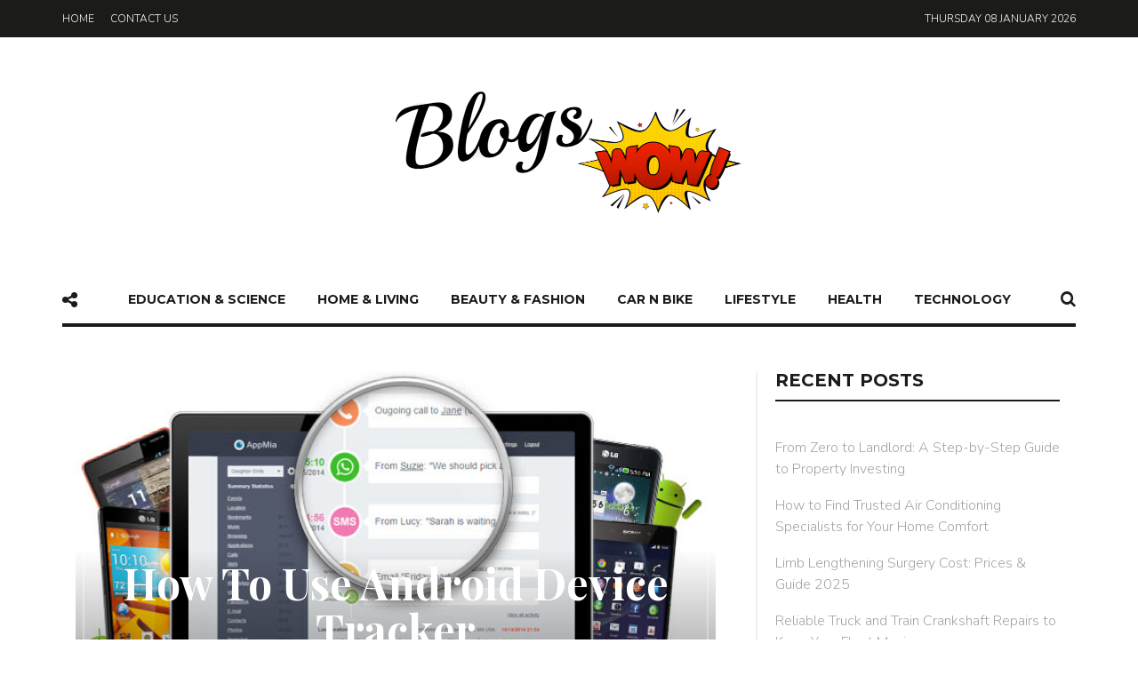

--- FILE ---
content_type: text/html; charset=UTF-8
request_url: https://www.blogswow.com/how-to-use-android-device-tracker/
body_size: 20987
content:
<!DOCTYPE html>
<html dir="ltr" lang="en-US" prefix="og: https://ogp.me/ns#">
<head>
	<meta charset="UTF-8">
	<meta name="viewport" content="width=device-width, initial-scale=1">
	<link rel="profile" href="https://gmpg.org/xfn/11">
	<link rel="pingback" href="https://www.blogswow.com/xmlrpc.php">
		<script type="text/javascript">
/* <![CDATA[ */
(()=>{var e={};e.g=function(){if("object"==typeof globalThis)return globalThis;try{return this||new Function("return this")()}catch(e){if("object"==typeof window)return window}}(),function({ampUrl:n,isCustomizePreview:t,isAmpDevMode:r,noampQueryVarName:o,noampQueryVarValue:s,disabledStorageKey:i,mobileUserAgents:a,regexRegex:c}){if("undefined"==typeof sessionStorage)return;const d=new RegExp(c);if(!a.some((e=>{const n=e.match(d);return!(!n||!new RegExp(n[1],n[2]).test(navigator.userAgent))||navigator.userAgent.includes(e)})))return;e.g.addEventListener("DOMContentLoaded",(()=>{const e=document.getElementById("amp-mobile-version-switcher");if(!e)return;e.hidden=!1;const n=e.querySelector("a[href]");n&&n.addEventListener("click",(()=>{sessionStorage.removeItem(i)}))}));const g=r&&["paired-browsing-non-amp","paired-browsing-amp"].includes(window.name);if(sessionStorage.getItem(i)||t||g)return;const u=new URL(location.href),m=new URL(n);m.hash=u.hash,u.searchParams.has(o)&&s===u.searchParams.get(o)?sessionStorage.setItem(i,"1"):m.href!==u.href&&(window.stop(),location.replace(m.href))}({"ampUrl":"https:\/\/www.blogswow.com\/how-to-use-android-device-tracker\/amp\/","noampQueryVarName":"noamp","noampQueryVarValue":"mobile","disabledStorageKey":"amp_mobile_redirect_disabled","mobileUserAgents":["Mobile","Android","Silk\/","Kindle","BlackBerry","Opera Mini","Opera Mobi"],"regexRegex":"^\\\/((?:.|\\n)+)\\\/([i]*)$","isCustomizePreview":false,"isAmpDevMode":false})})();
/* ]]> */
</script>
<title>How To Use Android Device Tracker</title>
	<style>img:is([sizes="auto" i], [sizes^="auto," i]) { contain-intrinsic-size: 3000px 1500px }</style>
	
		<!-- All in One SEO 4.8.5 - aioseo.com -->
	<meta name="description" content="The exact minute when we find out that our phone has gone missing has the ability to miss out several of our heart beats. It is an unexplainable gut wrenching feeling that can cause a numbness to evade our senses where we do not know what to do. But now, fortunately, and with the major" />
	<meta name="robots" content="max-image-preview:large" />
	<meta name="author" content="admin"/>
	<meta name="keywords" content="mobiles" />
	<link rel="canonical" href="https://www.blogswow.com/how-to-use-android-device-tracker/" />
	<meta name="generator" content="All in One SEO (AIOSEO) 4.8.5" />
		<meta property="og:locale" content="en_US" />
		<meta property="og:site_name" content="BlogsWOW |" />
		<meta property="og:type" content="article" />
		<meta property="og:title" content="How To Use Android Device Tracker" />
		<meta property="og:description" content="The exact minute when we find out that our phone has gone missing has the ability to miss out several of our heart beats. It is an unexplainable gut wrenching feeling that can cause a numbness to evade our senses where we do not know what to do. But now, fortunately, and with the major" />
		<meta property="og:url" content="https://www.blogswow.com/how-to-use-android-device-tracker/" />
		<meta property="article:published_time" content="2016-10-06T05:56:15+00:00" />
		<meta property="article:modified_time" content="2016-10-06T05:56:15+00:00" />
		<meta name="twitter:card" content="summary" />
		<meta name="twitter:title" content="How To Use Android Device Tracker" />
		<meta name="twitter:description" content="The exact minute when we find out that our phone has gone missing has the ability to miss out several of our heart beats. It is an unexplainable gut wrenching feeling that can cause a numbness to evade our senses where we do not know what to do. But now, fortunately, and with the major" />
		<script type="application/ld+json" class="aioseo-schema">
			{"@context":"https:\/\/schema.org","@graph":[{"@type":"Article","@id":"https:\/\/www.blogswow.com\/how-to-use-android-device-tracker\/#article","name":"How To Use Android Device Tracker","headline":"How To Use Android Device Tracker","author":{"@id":"https:\/\/www.blogswow.com\/author\/admin\/#author"},"publisher":{"@id":"https:\/\/www.blogswow.com\/#organization"},"image":{"@type":"ImageObject","url":"https:\/\/www.blogswow.com\/wp-content\/uploads\/2016\/10\/tinku.jpg","width":641,"height":355,"caption":"How To Use Android Device Tracker"},"datePublished":"2016-10-06T05:56:15+00:00","dateModified":"2016-10-06T05:56:15+00:00","inLanguage":"en-US","mainEntityOfPage":{"@id":"https:\/\/www.blogswow.com\/how-to-use-android-device-tracker\/#webpage"},"isPartOf":{"@id":"https:\/\/www.blogswow.com\/how-to-use-android-device-tracker\/#webpage"},"articleSection":"Mobiles"},{"@type":"BreadcrumbList","@id":"https:\/\/www.blogswow.com\/how-to-use-android-device-tracker\/#breadcrumblist","itemListElement":[{"@type":"ListItem","@id":"https:\/\/www.blogswow.com#listItem","position":1,"name":"Home","item":"https:\/\/www.blogswow.com","nextItem":{"@type":"ListItem","@id":"https:\/\/www.blogswow.com\/category\/technology\/#listItem","name":"Technology"}},{"@type":"ListItem","@id":"https:\/\/www.blogswow.com\/category\/technology\/#listItem","position":2,"name":"Technology","item":"https:\/\/www.blogswow.com\/category\/technology\/","nextItem":{"@type":"ListItem","@id":"https:\/\/www.blogswow.com\/category\/technology\/mobiles\/#listItem","name":"Mobiles"},"previousItem":{"@type":"ListItem","@id":"https:\/\/www.blogswow.com#listItem","name":"Home"}},{"@type":"ListItem","@id":"https:\/\/www.blogswow.com\/category\/technology\/mobiles\/#listItem","position":3,"name":"Mobiles","item":"https:\/\/www.blogswow.com\/category\/technology\/mobiles\/","nextItem":{"@type":"ListItem","@id":"https:\/\/www.blogswow.com\/how-to-use-android-device-tracker\/#listItem","name":"How To Use Android Device Tracker"},"previousItem":{"@type":"ListItem","@id":"https:\/\/www.blogswow.com\/category\/technology\/#listItem","name":"Technology"}},{"@type":"ListItem","@id":"https:\/\/www.blogswow.com\/how-to-use-android-device-tracker\/#listItem","position":4,"name":"How To Use Android Device Tracker","previousItem":{"@type":"ListItem","@id":"https:\/\/www.blogswow.com\/category\/technology\/mobiles\/#listItem","name":"Mobiles"}}]},{"@type":"Organization","@id":"https:\/\/www.blogswow.com\/#organization","name":"BlogsWOW","url":"https:\/\/www.blogswow.com\/"},{"@type":"Person","@id":"https:\/\/www.blogswow.com\/author\/admin\/#author","url":"https:\/\/www.blogswow.com\/author\/admin\/","name":"admin","image":{"@type":"ImageObject","@id":"https:\/\/www.blogswow.com\/how-to-use-android-device-tracker\/#authorImage","url":"https:\/\/secure.gravatar.com\/avatar\/0922f76f19d1a5064ec601a0711f7db822e0937ce08e731b1cfe81c517f08964?s=96&d=mm&r=g","width":96,"height":96,"caption":"admin"}},{"@type":"WebPage","@id":"https:\/\/www.blogswow.com\/how-to-use-android-device-tracker\/#webpage","url":"https:\/\/www.blogswow.com\/how-to-use-android-device-tracker\/","name":"How To Use Android Device Tracker","description":"The exact minute when we find out that our phone has gone missing has the ability to miss out several of our heart beats. It is an unexplainable gut wrenching feeling that can cause a numbness to evade our senses where we do not know what to do. But now, fortunately, and with the major","inLanguage":"en-US","isPartOf":{"@id":"https:\/\/www.blogswow.com\/#website"},"breadcrumb":{"@id":"https:\/\/www.blogswow.com\/how-to-use-android-device-tracker\/#breadcrumblist"},"author":{"@id":"https:\/\/www.blogswow.com\/author\/admin\/#author"},"creator":{"@id":"https:\/\/www.blogswow.com\/author\/admin\/#author"},"image":{"@type":"ImageObject","url":"https:\/\/www.blogswow.com\/wp-content\/uploads\/2016\/10\/tinku.jpg","@id":"https:\/\/www.blogswow.com\/how-to-use-android-device-tracker\/#mainImage","width":641,"height":355,"caption":"How To Use Android Device Tracker"},"primaryImageOfPage":{"@id":"https:\/\/www.blogswow.com\/how-to-use-android-device-tracker\/#mainImage"},"datePublished":"2016-10-06T05:56:15+00:00","dateModified":"2016-10-06T05:56:15+00:00"},{"@type":"WebSite","@id":"https:\/\/www.blogswow.com\/#website","url":"https:\/\/www.blogswow.com\/","name":"BlogsWOW","inLanguage":"en-US","publisher":{"@id":"https:\/\/www.blogswow.com\/#organization"}}]}
		</script>
		<!-- All in One SEO -->

<link rel='dns-prefetch' href='//fonts.googleapis.com' />
<link rel="alternate" type="application/rss+xml" title="BlogsWOW &raquo; Feed" href="https://www.blogswow.com/feed/" />
<link rel="alternate" type="application/rss+xml" title="BlogsWOW &raquo; Comments Feed" href="https://www.blogswow.com/comments/feed/" />
<script type="text/javascript">
/* <![CDATA[ */
window._wpemojiSettings = {"baseUrl":"https:\/\/s.w.org\/images\/core\/emoji\/16.0.1\/72x72\/","ext":".png","svgUrl":"https:\/\/s.w.org\/images\/core\/emoji\/16.0.1\/svg\/","svgExt":".svg","source":{"concatemoji":"https:\/\/www.blogswow.com\/wp-includes\/js\/wp-emoji-release.min.js?ver=6.8.3"}};
/*! This file is auto-generated */
!function(s,n){var o,i,e;function c(e){try{var t={supportTests:e,timestamp:(new Date).valueOf()};sessionStorage.setItem(o,JSON.stringify(t))}catch(e){}}function p(e,t,n){e.clearRect(0,0,e.canvas.width,e.canvas.height),e.fillText(t,0,0);var t=new Uint32Array(e.getImageData(0,0,e.canvas.width,e.canvas.height).data),a=(e.clearRect(0,0,e.canvas.width,e.canvas.height),e.fillText(n,0,0),new Uint32Array(e.getImageData(0,0,e.canvas.width,e.canvas.height).data));return t.every(function(e,t){return e===a[t]})}function u(e,t){e.clearRect(0,0,e.canvas.width,e.canvas.height),e.fillText(t,0,0);for(var n=e.getImageData(16,16,1,1),a=0;a<n.data.length;a++)if(0!==n.data[a])return!1;return!0}function f(e,t,n,a){switch(t){case"flag":return n(e,"\ud83c\udff3\ufe0f\u200d\u26a7\ufe0f","\ud83c\udff3\ufe0f\u200b\u26a7\ufe0f")?!1:!n(e,"\ud83c\udde8\ud83c\uddf6","\ud83c\udde8\u200b\ud83c\uddf6")&&!n(e,"\ud83c\udff4\udb40\udc67\udb40\udc62\udb40\udc65\udb40\udc6e\udb40\udc67\udb40\udc7f","\ud83c\udff4\u200b\udb40\udc67\u200b\udb40\udc62\u200b\udb40\udc65\u200b\udb40\udc6e\u200b\udb40\udc67\u200b\udb40\udc7f");case"emoji":return!a(e,"\ud83e\udedf")}return!1}function g(e,t,n,a){var r="undefined"!=typeof WorkerGlobalScope&&self instanceof WorkerGlobalScope?new OffscreenCanvas(300,150):s.createElement("canvas"),o=r.getContext("2d",{willReadFrequently:!0}),i=(o.textBaseline="top",o.font="600 32px Arial",{});return e.forEach(function(e){i[e]=t(o,e,n,a)}),i}function t(e){var t=s.createElement("script");t.src=e,t.defer=!0,s.head.appendChild(t)}"undefined"!=typeof Promise&&(o="wpEmojiSettingsSupports",i=["flag","emoji"],n.supports={everything:!0,everythingExceptFlag:!0},e=new Promise(function(e){s.addEventListener("DOMContentLoaded",e,{once:!0})}),new Promise(function(t){var n=function(){try{var e=JSON.parse(sessionStorage.getItem(o));if("object"==typeof e&&"number"==typeof e.timestamp&&(new Date).valueOf()<e.timestamp+604800&&"object"==typeof e.supportTests)return e.supportTests}catch(e){}return null}();if(!n){if("undefined"!=typeof Worker&&"undefined"!=typeof OffscreenCanvas&&"undefined"!=typeof URL&&URL.createObjectURL&&"undefined"!=typeof Blob)try{var e="postMessage("+g.toString()+"("+[JSON.stringify(i),f.toString(),p.toString(),u.toString()].join(",")+"));",a=new Blob([e],{type:"text/javascript"}),r=new Worker(URL.createObjectURL(a),{name:"wpTestEmojiSupports"});return void(r.onmessage=function(e){c(n=e.data),r.terminate(),t(n)})}catch(e){}c(n=g(i,f,p,u))}t(n)}).then(function(e){for(var t in e)n.supports[t]=e[t],n.supports.everything=n.supports.everything&&n.supports[t],"flag"!==t&&(n.supports.everythingExceptFlag=n.supports.everythingExceptFlag&&n.supports[t]);n.supports.everythingExceptFlag=n.supports.everythingExceptFlag&&!n.supports.flag,n.DOMReady=!1,n.readyCallback=function(){n.DOMReady=!0}}).then(function(){return e}).then(function(){var e;n.supports.everything||(n.readyCallback(),(e=n.source||{}).concatemoji?t(e.concatemoji):e.wpemoji&&e.twemoji&&(t(e.twemoji),t(e.wpemoji)))}))}((window,document),window._wpemojiSettings);
/* ]]> */
</script>
<style id='wp-emoji-styles-inline-css' type='text/css'>

	img.wp-smiley, img.emoji {
		display: inline !important;
		border: none !important;
		box-shadow: none !important;
		height: 1em !important;
		width: 1em !important;
		margin: 0 0.07em !important;
		vertical-align: -0.1em !important;
		background: none !important;
		padding: 0 !important;
	}
</style>
<link rel='stylesheet' id='wp-block-library-css' href='https://www.blogswow.com/wp-includes/css/dist/block-library/style.min.css?ver=6.8.3' type='text/css' media='all' />
<style id='classic-theme-styles-inline-css' type='text/css'>
/*! This file is auto-generated */
.wp-block-button__link{color:#fff;background-color:#32373c;border-radius:9999px;box-shadow:none;text-decoration:none;padding:calc(.667em + 2px) calc(1.333em + 2px);font-size:1.125em}.wp-block-file__button{background:#32373c;color:#fff;text-decoration:none}
</style>
<style id='global-styles-inline-css' type='text/css'>
:root{--wp--preset--aspect-ratio--square: 1;--wp--preset--aspect-ratio--4-3: 4/3;--wp--preset--aspect-ratio--3-4: 3/4;--wp--preset--aspect-ratio--3-2: 3/2;--wp--preset--aspect-ratio--2-3: 2/3;--wp--preset--aspect-ratio--16-9: 16/9;--wp--preset--aspect-ratio--9-16: 9/16;--wp--preset--color--black: #000000;--wp--preset--color--cyan-bluish-gray: #abb8c3;--wp--preset--color--white: #ffffff;--wp--preset--color--pale-pink: #f78da7;--wp--preset--color--vivid-red: #cf2e2e;--wp--preset--color--luminous-vivid-orange: #ff6900;--wp--preset--color--luminous-vivid-amber: #fcb900;--wp--preset--color--light-green-cyan: #7bdcb5;--wp--preset--color--vivid-green-cyan: #00d084;--wp--preset--color--pale-cyan-blue: #8ed1fc;--wp--preset--color--vivid-cyan-blue: #0693e3;--wp--preset--color--vivid-purple: #9b51e0;--wp--preset--gradient--vivid-cyan-blue-to-vivid-purple: linear-gradient(135deg,rgba(6,147,227,1) 0%,rgb(155,81,224) 100%);--wp--preset--gradient--light-green-cyan-to-vivid-green-cyan: linear-gradient(135deg,rgb(122,220,180) 0%,rgb(0,208,130) 100%);--wp--preset--gradient--luminous-vivid-amber-to-luminous-vivid-orange: linear-gradient(135deg,rgba(252,185,0,1) 0%,rgba(255,105,0,1) 100%);--wp--preset--gradient--luminous-vivid-orange-to-vivid-red: linear-gradient(135deg,rgba(255,105,0,1) 0%,rgb(207,46,46) 100%);--wp--preset--gradient--very-light-gray-to-cyan-bluish-gray: linear-gradient(135deg,rgb(238,238,238) 0%,rgb(169,184,195) 100%);--wp--preset--gradient--cool-to-warm-spectrum: linear-gradient(135deg,rgb(74,234,220) 0%,rgb(151,120,209) 20%,rgb(207,42,186) 40%,rgb(238,44,130) 60%,rgb(251,105,98) 80%,rgb(254,248,76) 100%);--wp--preset--gradient--blush-light-purple: linear-gradient(135deg,rgb(255,206,236) 0%,rgb(152,150,240) 100%);--wp--preset--gradient--blush-bordeaux: linear-gradient(135deg,rgb(254,205,165) 0%,rgb(254,45,45) 50%,rgb(107,0,62) 100%);--wp--preset--gradient--luminous-dusk: linear-gradient(135deg,rgb(255,203,112) 0%,rgb(199,81,192) 50%,rgb(65,88,208) 100%);--wp--preset--gradient--pale-ocean: linear-gradient(135deg,rgb(255,245,203) 0%,rgb(182,227,212) 50%,rgb(51,167,181) 100%);--wp--preset--gradient--electric-grass: linear-gradient(135deg,rgb(202,248,128) 0%,rgb(113,206,126) 100%);--wp--preset--gradient--midnight: linear-gradient(135deg,rgb(2,3,129) 0%,rgb(40,116,252) 100%);--wp--preset--font-size--small: 13px;--wp--preset--font-size--medium: 20px;--wp--preset--font-size--large: 36px;--wp--preset--font-size--x-large: 42px;--wp--preset--spacing--20: 0.44rem;--wp--preset--spacing--30: 0.67rem;--wp--preset--spacing--40: 1rem;--wp--preset--spacing--50: 1.5rem;--wp--preset--spacing--60: 2.25rem;--wp--preset--spacing--70: 3.38rem;--wp--preset--spacing--80: 5.06rem;--wp--preset--shadow--natural: 6px 6px 9px rgba(0, 0, 0, 0.2);--wp--preset--shadow--deep: 12px 12px 50px rgba(0, 0, 0, 0.4);--wp--preset--shadow--sharp: 6px 6px 0px rgba(0, 0, 0, 0.2);--wp--preset--shadow--outlined: 6px 6px 0px -3px rgba(255, 255, 255, 1), 6px 6px rgba(0, 0, 0, 1);--wp--preset--shadow--crisp: 6px 6px 0px rgba(0, 0, 0, 1);}:where(.is-layout-flex){gap: 0.5em;}:where(.is-layout-grid){gap: 0.5em;}body .is-layout-flex{display: flex;}.is-layout-flex{flex-wrap: wrap;align-items: center;}.is-layout-flex > :is(*, div){margin: 0;}body .is-layout-grid{display: grid;}.is-layout-grid > :is(*, div){margin: 0;}:where(.wp-block-columns.is-layout-flex){gap: 2em;}:where(.wp-block-columns.is-layout-grid){gap: 2em;}:where(.wp-block-post-template.is-layout-flex){gap: 1.25em;}:where(.wp-block-post-template.is-layout-grid){gap: 1.25em;}.has-black-color{color: var(--wp--preset--color--black) !important;}.has-cyan-bluish-gray-color{color: var(--wp--preset--color--cyan-bluish-gray) !important;}.has-white-color{color: var(--wp--preset--color--white) !important;}.has-pale-pink-color{color: var(--wp--preset--color--pale-pink) !important;}.has-vivid-red-color{color: var(--wp--preset--color--vivid-red) !important;}.has-luminous-vivid-orange-color{color: var(--wp--preset--color--luminous-vivid-orange) !important;}.has-luminous-vivid-amber-color{color: var(--wp--preset--color--luminous-vivid-amber) !important;}.has-light-green-cyan-color{color: var(--wp--preset--color--light-green-cyan) !important;}.has-vivid-green-cyan-color{color: var(--wp--preset--color--vivid-green-cyan) !important;}.has-pale-cyan-blue-color{color: var(--wp--preset--color--pale-cyan-blue) !important;}.has-vivid-cyan-blue-color{color: var(--wp--preset--color--vivid-cyan-blue) !important;}.has-vivid-purple-color{color: var(--wp--preset--color--vivid-purple) !important;}.has-black-background-color{background-color: var(--wp--preset--color--black) !important;}.has-cyan-bluish-gray-background-color{background-color: var(--wp--preset--color--cyan-bluish-gray) !important;}.has-white-background-color{background-color: var(--wp--preset--color--white) !important;}.has-pale-pink-background-color{background-color: var(--wp--preset--color--pale-pink) !important;}.has-vivid-red-background-color{background-color: var(--wp--preset--color--vivid-red) !important;}.has-luminous-vivid-orange-background-color{background-color: var(--wp--preset--color--luminous-vivid-orange) !important;}.has-luminous-vivid-amber-background-color{background-color: var(--wp--preset--color--luminous-vivid-amber) !important;}.has-light-green-cyan-background-color{background-color: var(--wp--preset--color--light-green-cyan) !important;}.has-vivid-green-cyan-background-color{background-color: var(--wp--preset--color--vivid-green-cyan) !important;}.has-pale-cyan-blue-background-color{background-color: var(--wp--preset--color--pale-cyan-blue) !important;}.has-vivid-cyan-blue-background-color{background-color: var(--wp--preset--color--vivid-cyan-blue) !important;}.has-vivid-purple-background-color{background-color: var(--wp--preset--color--vivid-purple) !important;}.has-black-border-color{border-color: var(--wp--preset--color--black) !important;}.has-cyan-bluish-gray-border-color{border-color: var(--wp--preset--color--cyan-bluish-gray) !important;}.has-white-border-color{border-color: var(--wp--preset--color--white) !important;}.has-pale-pink-border-color{border-color: var(--wp--preset--color--pale-pink) !important;}.has-vivid-red-border-color{border-color: var(--wp--preset--color--vivid-red) !important;}.has-luminous-vivid-orange-border-color{border-color: var(--wp--preset--color--luminous-vivid-orange) !important;}.has-luminous-vivid-amber-border-color{border-color: var(--wp--preset--color--luminous-vivid-amber) !important;}.has-light-green-cyan-border-color{border-color: var(--wp--preset--color--light-green-cyan) !important;}.has-vivid-green-cyan-border-color{border-color: var(--wp--preset--color--vivid-green-cyan) !important;}.has-pale-cyan-blue-border-color{border-color: var(--wp--preset--color--pale-cyan-blue) !important;}.has-vivid-cyan-blue-border-color{border-color: var(--wp--preset--color--vivid-cyan-blue) !important;}.has-vivid-purple-border-color{border-color: var(--wp--preset--color--vivid-purple) !important;}.has-vivid-cyan-blue-to-vivid-purple-gradient-background{background: var(--wp--preset--gradient--vivid-cyan-blue-to-vivid-purple) !important;}.has-light-green-cyan-to-vivid-green-cyan-gradient-background{background: var(--wp--preset--gradient--light-green-cyan-to-vivid-green-cyan) !important;}.has-luminous-vivid-amber-to-luminous-vivid-orange-gradient-background{background: var(--wp--preset--gradient--luminous-vivid-amber-to-luminous-vivid-orange) !important;}.has-luminous-vivid-orange-to-vivid-red-gradient-background{background: var(--wp--preset--gradient--luminous-vivid-orange-to-vivid-red) !important;}.has-very-light-gray-to-cyan-bluish-gray-gradient-background{background: var(--wp--preset--gradient--very-light-gray-to-cyan-bluish-gray) !important;}.has-cool-to-warm-spectrum-gradient-background{background: var(--wp--preset--gradient--cool-to-warm-spectrum) !important;}.has-blush-light-purple-gradient-background{background: var(--wp--preset--gradient--blush-light-purple) !important;}.has-blush-bordeaux-gradient-background{background: var(--wp--preset--gradient--blush-bordeaux) !important;}.has-luminous-dusk-gradient-background{background: var(--wp--preset--gradient--luminous-dusk) !important;}.has-pale-ocean-gradient-background{background: var(--wp--preset--gradient--pale-ocean) !important;}.has-electric-grass-gradient-background{background: var(--wp--preset--gradient--electric-grass) !important;}.has-midnight-gradient-background{background: var(--wp--preset--gradient--midnight) !important;}.has-small-font-size{font-size: var(--wp--preset--font-size--small) !important;}.has-medium-font-size{font-size: var(--wp--preset--font-size--medium) !important;}.has-large-font-size{font-size: var(--wp--preset--font-size--large) !important;}.has-x-large-font-size{font-size: var(--wp--preset--font-size--x-large) !important;}
:where(.wp-block-post-template.is-layout-flex){gap: 1.25em;}:where(.wp-block-post-template.is-layout-grid){gap: 1.25em;}
:where(.wp-block-columns.is-layout-flex){gap: 2em;}:where(.wp-block-columns.is-layout-grid){gap: 2em;}
:root :where(.wp-block-pullquote){font-size: 1.5em;line-height: 1.6;}
</style>
<link rel='stylesheet' id='contact-form-7-css' href='https://www.blogswow.com/wp-content/plugins/contact-form-7/includes/css/styles.css?ver=6.1' type='text/css' media='all' />
<link crossorigin="anonymous" rel='stylesheet' id='unique-title-fonts-css' href='//fonts.googleapis.com/css?family=Playfair+Display%3A700%2C400%29%3B&#038;ver=1.0.0' type='text/css' media='all' />
<link crossorigin="anonymous" rel='stylesheet' id='unique-body-fonts-css' href='//fonts.googleapis.com/css?family=Nunito%3A300%2C400%29%3B&#038;ver=1.0.0' type='text/css' media='all' />
<link crossorigin="anonymous" rel='stylesheet' id='unique-nav-fonts-css' href='//fonts.googleapis.com/css?family=Montserrat%3A700%2C400%29%3B&#038;ver=1.0.0' type='text/css' media='all' />
<link rel='stylesheet' id='fw-ext-builder-frontend-grid-css' href='https://www.blogswow.com/wp-content/plugins/unyson/framework/extensions/builder/static/css/frontend-grid.css?ver=1.2.10' type='text/css' media='all' />
<link rel='stylesheet' id='fw-ext-forms-default-styles-css' href='https://www.blogswow.com/wp-content/plugins/unyson/framework/extensions/forms/static/css/frontend.css?ver=2.7.24' type='text/css' media='all' />
<link rel='stylesheet' id='font-awesome-css' href='https://www.blogswow.com/wp-content/plugins/unyson/framework/static/libs/font-awesome/css/font-awesome.min.css?ver=2.7.24' type='text/css' media='all' />
<link rel='stylesheet' id='unique-font-awesome-css' href='https://www.blogswow.com/wp-content/themes/unique/css/plugins.min.css?ver=1.0' type='text/css' media='all' />
<link rel='stylesheet' id='un_theme_css-css' href='https://www.blogswow.com/wp-content/themes/unique/css/theme.css?ver=1.0' type='text/css' media='all' />
<link rel='stylesheet' id='unique_inline_custom_style-css' href='https://www.blogswow.com/wp-content/themes/unique/style.css?ver=6.8.3' type='text/css' media='all' />
<style id='unique_inline_custom_style-inline-css' type='text/css'>

    	/* Body */
	  	body, button, input, select, textarea, .entry-content, .entry-content:first-of-type, .format-quote blockquote cite, .form-mailchimp p {
			font-family: Nunito, sans-serif;
			font-style: normal;
		 	font-size: 18px; 

			font-weight: 300;
		

		}
	 	.content-sidebar .widget_nav_menu li a, .primary-navigation .mega-menu ul.sub-menu .entry-date {
			font-family: Nunito, sans-serif;
	 		font-style: normal;
			-webkit-font-smoothing: subpixel-antialiased;
	    }
	

	/* blockquote */
	blockquote p {
		font-family: Playfair Display;
	}
 	/* Titles */
    h1, h2, h3, h4, h5, h6,  .content-sidebar .widget_rss > a, .ui-tabs-anchor, .comment-author, .single-post .entry-content > p:first-of-type::first-letter, .primary-navigation .mega-menu ul.sub-menu h6 a { 

     	 	font-weight: 700;
	     	font-style: normal;

    	font-family: Playfair Display;
	}
    @media (min-width: 768px) { blockquote p:before, blockquote p:after {
	    font-family: Playfair Display, serif;
	    

	     	font-weight: 700;
		

 	    font-family: Playfair Display;
 		font-style:  normal;
	}}
	/* Navigation */
	.primary-navigation, .primary-navigation ul li a span, .primary-navigation .menu-item-has-icon a span, .primary-navigation .nav-menu > li > a, .primary-navigation ul.sub-menu li a, .widget-title, .title-no-post, a.more-link, input[type='submit'], .form-mailchimp input[type='submit'], .fw-btn-main, .secondary-button a, .fw-btn-secondary, .pagination a.next, .pagination a.prev, .single-post .entry-meta .tag-links a, .widget .tagcloud a, .content-sidebar .widget input[type='submit'], .form-mailchimp input[type='submit'], .comment-list .reply a, .fw-btn-text-link span, input[type='submit'], .content-sidebar .widget a.fw-btn-secondary, .pagination .page-numbers, .pagination .current, .style-heading, footer.site-footer .widget h4, footer.site-footer .widget h4 a, .woocommerce #respond input#submit, .woocommerce a.button, .woocommerce button.button, .woocommerce input.button, #comments .comments-title, .comment-respond h3 {
		font-family: Montserrat, cursive;
	

			font-weight: 700;
	    

		font-family: Montserrat ;
	 	font-style: normal;
	}
	

		/**
		 * Colors
		 * -----------------------------------------------------------------------------
		 */

		/* Primary */
		.widget .widget-title::after, .title-underline:after, .related-posts h2::after, .ui-tabs-anchor:after, .tabs ul:after, input:focus, textarea:focus, blockquote, #comments .comments-title:after, .comment-respond h3:after, h2.style-heading.underline:after, h2.style-heading.label:after {
			border-color: #1b1b19;
		}
		blockquote p:before, blockquote p:after {
			color: #1b1b19;
		}
		h2.style-heading.label span, .style-heading.full-color, .widget-title-label .widget .widget-title span, .widget-title-full-color .widget .widget-title {
			background: #1b1b19;
		}

		/* Body */
		body, button, input, select, textarea, a:active, .entry-date:last-of-type:after, .woocommerce .woocommerce-breadcrumb, .comment-reply-title small a, blockquote, a.fw-btn-text-link, .woocommerce-error, .woocommerce-info, .woocommerce-message, .select2-container .select2-choice {color: #585858; }

		/* Links */
		.entry-meta a:hover, .content-sidebar .widget a:hover, .woocommerce .woocommerce-breadcrumb a, .comment-awaiting-moderation, .logged-in-as, .no-comments, .form-allowed-tags, .form-allowed-tags code, footer.site-footer .widget a, a:hover,  .entry-title a:hover, .content-sidebar .widget a:hover, .blog-author h3 a:hover, .related-posts article h5 a:hover, .comment-list .reply a:hover, .comment-reply-link:hover:before { color: #3b58bc; }
		a, .widget_categories ul li a:before, .entry-content blockquote cite a:hover, .comment-author a:hover, .comment-list .pingback a:hover, .comment-list .trackback a:hover, .comment-metadata a:hover, .comment-reply-title small a:hover, footer.site-footer .footer.site-footer-bottom #go-top i, footer.site-footer .widget a:hover, .related-posts article a.date:hover, .cat-links a:hover, .entry-meta a:hover, .social-share a:hover i { color: #1b1b19; }
		.widget_calendar tbody a:hover, aside .widget_social_links li:hover, .content-sidebar .widget .tagcloud a:hover, .modal-content ul  li a:hover { background: #3b58bc; }
		.fw-btn-text-link span:hover {
			border-color: #3b58bc;
		}
		@media (min-width: 768px)
		a:hover { color: #3b58bc; }

		/* Button */
		.more-link, .woocommerce input[type=submit], .woocommerce .button, .woocommerce a.button,  .woocommerce a.button:hover, .woocommerce #review_form #respond .form-submit input, .woocommerce #review_form #respond .form-submit input:hover, .woocommerce input[type=submit]:hover, .fw-btn-main, input[type='submit'], .widget_unique_about_me a, .contact-form input[type='submit'], .content-sidebar .widget input[type='submit'], .form-mailchimp input[type='submit'], .pagination a.next:hover, .pagination a.prev:hover, aside .widget .badge:hover, aside .widget ul a:hover .badge, .widget_social_links li,  .widget .tagcloud a, .bx-wrapper .bx-prev:hover, .bx-wrapper .bx-next:hover, .content-sidebar .widget input[type='button']:hover, .content-sidebar .widget input[type='button']:focus, .content-sidebar .widget input[type='reset']:hover, .content-sidebar .widget input[type='reset']:focus, .content-sidebar .widget input[type='submit']:hover, .content-sidebar .widget input[type='submit']:focus, .modal-content ul  li a, .single-post .social-share a, pagination a.next, .pagination a.prev {
			background-color: #ffffff;
		}
		ul.social-share li i a, .woocommerce input[type=submit], .woocommerce .button, .woocommerce #review_form #respond .form-submit input, .widget_unique_about_me a, .content-sidebar .widget input[type='submit'], .more-link, a.more-link:hover, .fw-btn-main, .fw-btn-main:hover, input[type='submit'], .modal-content ul  li a, .fw-btn-secondary, .comment-list .reply a, .pagination a.next, .pagination a.prev, .pagination .current, .page-links {
			color: #1b1b19;
		}
		.more-link, .fw-btn-main, input[type='submit'], .woocommerce input[type=submit], .woocommerce .button, .woocommerce #review_form #respond .form-submit input, .contact-form input[type='submit'], .form-mailchimp input[type='submit'], footer .form-mailchimp input[type='submit'], .entry-content .form-mailchimp input[type='submit'], .pagination a.next, .pagination a.prev {
			border: 2px solid #1b1b19 !important;
		}
		.more-link:hover, .fw-btn-main:hover, input[type='submit']:hover, .woocommerce input[type=submit]:hover, .woocommerce .button:hover, .woocommerce #review_form #respond .form-submit input:hover, .fw-btn-secondary:hover, .content-sidebar .widget .fw-btn-secondary:hover, .contact-form input[type='submit']:hover, .form-mailchimp input[type='submit']:hover, footer .form-mailchimp input[type='submit']:hover, .entry-content .form-mailchimp input[type='submit']:hover, .pagination a.next:hover, .pagination a.prev:hover {
			border: 2px solid #3b58bc !important;
			color: #3b58bc !important;
		}

		/* Secondary Button */
		.fw-btn-secondary, .single-post .entry-meta .tag-links a, .single-post .social-share a i, .content-sidebar .widget .badge, .content-sidebar .widget .tagcloud > a, .widget_social_links li {
			background: #1b1b19;
			color: #ffffff;
		}
		.widget_social_links li i {
			color: #ffffff;
		}

		.single-post .entry-meta .tag-links a:hover, .single-post .social-share a:hover i, aside .widget_social_links li i:hover, aside .widget_social_links li:hover {
			background: #3b58bc;
		}

		 /* Titles */
		h1, h2, h3, h4, h5, h6, .entry-title a, .related-posts article h5 a, .content-sidebar .widget .widget-title, .content-sidebar .widget_rss h1 a, .cat-links, .cat-links a, .content-sidebar .widget .fw-btn-secondary, .comment-author a, .fw-tabs-container .fw-tabs ul li.ui-state-active a, .blog-author h3 a, .widget .news-content h4 a, .single-post .entry-content > p:first-of-type::first-letter { color: #1b1b19; }

		/* Subtext */
		.entry-meta , .cat-links:before, .entry-meta a, input, textarea, .content-sidebar .widget a, .rss-date, .textwidget, .tabs li.ui-tabs-active a, blockquote cite, blockquote cite a, .comment-list .trackback a, .comment-list .pingback a, .comment-metadata a, .related-posts article a.date, .widget .news-content span a, .logo .tagline, ul.social-share li i, .social-share-label, .content-sidebar, .wp-caption {  color: #a4a4a4; }
		::-webkit-input-placeholder, :-moz-placeholder, ::-moz-placeholder , :-ms-input-placeholder { color: #a4a4a4; }

		/* Page background/img */
		.content-sidebar .widget_calendar thead th{
			background: #ffffff;
		}
		.fw-btn-text-link span {
			border-color: #ffffff;
		}

		/**
		 * Backgrounds
		 * -----------------------------------------------------------------------------
		 */
		body, aside .widget.widget_mc4wp_form_widget, aside .widget, article, .related-posts, #comments, article header {
			background: #ffffff;
		}

		/**
		 * Header
		 * -----------------------------------------------------------------------------
		 */
		/* Header Background color */
		.nav-bg, header .searchform, header#top, .nav-bg ul ul, .touch-navigation .menu-touch  {
			background: #ffffff;
		}
		/* Header item color */
		.site-navigation a, header .searchform a, header .social-icons a, .touch-navigation .menu-item a, .site-navigation .current_page_item > a {
			color: #1b1b19;
		}
		 .touch-navigation .burger-line {
			 background-color: #1b1b19;
		 }
		/* Header item hover color */
		.primary-navigation li:hover > a:after, .primary-navigation ul ul a:hover, header .social-icons a:hover, header .searchform:hover, .primary-navigation li:hover > a {
			color: #3b58bc;
		}
		.primary-navigation ul ul a:hover, .primary-navigation ul ul li.current_page_item a, .primary-navigation ul ul li.current_page_parent > a, .primary-navigation ul ul li.focus > a {
			background-color: #2F2F2F;
		}
		.primary-navigation li:hover > a span, .touch-navigation .menu-touch-list a:hover {
			border-color: #3b58bc;
		}
		.primary-navigation .nav-menu > li:hover span:after {
			border-color: #3b58bc;
		}
		.primary-navigation .nav-menu li > a > span:after {
			background-color: #3b58bc;
		}
		/* Header separator color */
    .nav-underline {
      border-bottom: 4px solid #1b1b19;
    }
		.nav-underline-child .touch-navigation .menu-touch {
			border-bottom: 4px solid #1b1b19;
		}
		.stuck.nav-underline-child .primary-navigation, .nav-underline-full-width.primary-navigation {
	    -webkit-box-shadow:inset 0 -4px 0 0 #1b1b19;
	    box-shadow:inset 0 -4px 0 0 #1b1b19;
		}
    .nav-full-color, .nav-full-color-full-width.primary-navigation, .nav-full-color-child .touch-navigation .menu-touch, .nav-full-color-child .touch-navigation .menu-touch ul ul {
      background-color: #1b1b19;
    }
		.stuck.nav-full-color-child {
      background-color: #1b1b19;
		}
		.primary-navigation ul.children, .primary-navigation ul.sub-menu, .primary-navigation .mega-menu-row, .nav-bg .mega-menu .menu-item, .nav-bg .mega-menu {
			background: #1e1e1e;
		}
		.primary-navigation ul.children li a, .primary-navigation ul.sub-menu li a, .primary-navigation ul li .page_item_has_children:hover > a:after, .primary-navigation ul li .menu-item-has-children:hover > a:after, .primary-navigation ul ul a:hover, .primary-navigation ul ul li.current_page_item a, .primary-navigation ul ul li.current_page_parent > a, .primary-navigation ul ul li.focus > a, .primary-navigation .mega-menu-row, .primary-navigation .mega-menu-row a  {
			color: #ffffff;
		}
		.top-header {
			background-color: #1b1b19;
		}
		.top-header, top-header a, .top-header .social-icons a {
			color: #ffffff;
		}

		/**
		 * footer.site-footer
		 * -----------------------------------------------------------------------------
		 */

		/* footer.site-footer title color */
		footer.site-footer h4, footer.site-footer .widget .tagcloud a, footer.site-footer .widget a.rsswidget, footer.site-footer .tabs li.ui-tabs-active a, footer.site-footer .tabs li.ui-tabs-active a, footer.site-footer .tabs li.ui-state-default a, footer.site-footer .widget h4 {
			color: #ffffff;
		}

		/* footer.site-footer textcolor */
		footer.site-footer .widget > ul li a:before, footer.site-footer .widget_social_links li i, footer.site-footer, footer.site-footer .textwidget,  footer.site-footer .widget a, footer.site-footer .searchform, .widget .badge, footer select, footer .widget select, footer.site-footer .widget h4 a.rsswidget, footer.site-footer .widget h4 a {
			color: #CFCFCF;
		}
		footer.site-footer .calendar_wrap tbody a:hover {
			background-color: #CFCFCF;
		}
		/* footer.site-footer background */
		footer.site-footer {
			background: #1b1b19;
		}
		footer .about-me .profile-photo {
			border-color: #1b1b19;
		}

		/* footer.site-footer Active color */
		footer.site-footer .widget input[type='submit'], footer.site-footer .widget input[type='submit']:hover, footer.site-footer .widget h4 a.rsswidget:hover, footer.site-footer .widget h4 a:hover, footer.site-footer .widget_social_links li i:hover, .menu-short-container ul li a:before, #popular_posts ul li a:before, footer.site-footer .widget a:hover, footer.site-footer .widget a.rsswidget:hover {
			color: #ffffff !important;
		}

		/* footer.site-footer title seperator */
		footer.site-footer .widget h4:before, footer.site-footer .widget input[type='submit'] {
			border-color: #ffffff;
		}
		footer.site-footer .widget input[type='submit'], footer.site-footer .widget .tagcloud a {
			opacity: 0.8;
			border: 2px solid #ffffff !important;
		}
		footer.site-footer .widget input[type='submit']:hover, footer.site-footer .widget .tagcloud a:hover {
			opacity: 1.0;
		}

		/* footer.site-footer separator */
		footer.site-footer .style-heading:after, footer select, footer .widget select, footer.site-footer .style-heading.label:after, footer.site-footer .widget h4:after, .style-heading.label:after, footer.site-footer .form-mailchimp input.email, footer.site-footer .widget .badge, footer.site-footer .widget ul li, footer.site-footer .widget > ul > li, footer.site-footer .widget ul.menu > li, footer.site-footer .menu-short-container ul > li, footer.site-footer .wrap-tabs #popular_posts > ul li, footer.site-footer .widget .badge, footer input, footer.site-footer .footer-bottom, footer .title-no-post.title-underline::after {
			border-color: #7D7D7D;
		}

		/**
		 * Importants
		 * -----------------------------------------------------------------------------
		 */

		/* Title */
		.content-sidebar .widget_rss a, .tabs li.ui-tabs-active a, .comment-author.vcard b {
		color: #1b1b19;
		}
		/* Links */
		.widget_meta ul li a:before, .widget_nav_menu ul li a:before, .widget_pages ul li a:before, footer.site-footer ul li a:before, aside .widget_mc4wp_form_widget .email:after, .wrap-forms .custom-radio label.checked:after, .wrap-forms .custom-checkbox label.checked:after, .fw-iconbox-1 .fw-iconbox-image, .fw-map-canvas .infowindow a {
			color: #1b1b19;
		}
		/* Button */
		.pagination a.next:hover::after, .pagination a.prev:hover::before, .pagination a.next:hover, .pagination a.prev:hover, .bx-wrapper .bx-prev:hover:before, .bx-wrapper .bx-next:hover:before, a.social-share:hover:before {
			color: #1b1b19;
		}
		.content-sidebar .widget a:hover .badge {
			background: #3b58bc;
		}
		.primary-navigation .nav-menu > li > a:hover span, .primary-navigation .nav-menu > li:hover > a, header .searchform:hover a, .nav-options .social-icons a:hover {
			color: #3b58bc;
		}

		@media (max-width: 992px) {
	    .single-post .thumbnail_text_inside .entry-header h1.entry-title, .single-post .thumbnail_text_inside .entry-header h1.entry-title, .page .thumbnail_text_inside .entry-header h1.entry-title {
	      color: #1b1b19;
	    }
	    .single-post .thumbnail_text_inside .entry-meta, .single-post .thumbnail_text_inside .entry-meta .cat-links:before, .single-post .thumbnail_text_inside .entry-meta .cat-links:before, .single-post .thumbnail_text_inside .entry-meta a, .single-post .thumbnail_text_inside .entry-meta a {
	      color: #a4a4a4;
	    }
		}

		/**
		 * Details
		 * -----------------------------------------------------------------------------
		 */

		/* Seperator */
		.content-sidebar .widget_archive li,.content-sidebar .widget_categories li, .content-sidebar .widget_categories li ul,.content-sidebar .widget_links li,.content-sidebar .widget_meta li,.content-sidebar .widget_nav_menu li,.content-sidebar .widget_nav_menu li ul,.content-sidebar .widget_pages li,.content-sidebar .widget_pages li ul,.content-sidebar .widget_recent_comments li,.content-sidebar .widget_recent_entries li, .single-post .single-post-meta-bottom, .list-view .list-post-meta-bottom, footer.site-footer .footer.site-footer-bottom, .primary-navigation.toggled-on .nav-menu:before, .widget_rss li, .content-sidebar .widget abbr[title], .widget_popular_posts li, .widget_most_commented li, .comment-list article, .comment-list li .children article.comment-body, .comment-list .pingback, .comment-list .trackback, .fw-accordion, .fw-accordion .fw-accordion-title, .fw-call-to-action, .fw-divider-dotted hr, .fw-tabs-container .fw-tab-content, .fw-tabs-container .fw-tabs ul li:first-child, .fw-tabs-container .fw-tabs ul li, .blog-author, .widget_unique_recent_articles li, .content-sidebar, .sidebar-left .content-sidebar {
			border-color: #f0f0f0;
		}
		hr {
			background: #f0f0f0;
		}
		/* Input */
		textarea, .content-sidebar .widget input, .select2-container .select2-choice, .content-sidebar .widget textarea, .wrap-forms .custom-checkbox label:before, .wrap-forms .custom-radio label:before, .wrap-forms .selectize-control .selectize-input, blockquote, input, select, .widget select, #add_payment_method table.cart td.actions .coupon .input-text, .woocommerce-cart table.cart td.actions .coupon .input-text, .woocommerce-checkout table.cart td.actions .coupon .input-text {
			border-color: #e9e9e8;
		}
		ul.select2-results, .select2-drop.select2-drop-above.select2-drop-active, .select2-dropdown-open.select2-drop-above .select2-choice, .select2-drop-active, .select2-search {
			border: 2px solid #e9e9e8;
		}

		/* Woocommerce */
		.woocommerce span.onsale {
		  background: #59cf27;
		}
		.woocommerce ul.products li.product .price, .woocommerce div.product p.price, .woocommerce div.product span.price {
		  color: #0ebd71;
		}
		.woocommerce-message {
		  border-color: #0ebd71;
		}
		.woocommerce-message:before {
		  color: #0ebd71;
		}
		.woocommerce-error, .woocommerce-info, .woocommerce-message, #add_payment_method #payment, .woocommerce-cart #payment, .woocommerce-checkout #payment {
		  background: #fbfbfb;
		}

		

	    h2.entry-title a, .no-post h1, .container .post-slider h1 {
	    	font-size: 36px ;
	    }
	    .single h1.entry-title, .archive-title, .page-title, .search-title, .modal-content h4, h1.entry-title, .post-slider h1, header .searchform .form-control, .error-404 h1  {
	    	font-size: 48px;
	    }
	    h2, header.title-md a, .post-slider .col-4-1 h1, .post-slider .col-4-2 h1, .woocommerce h2, .woocommerce .related.products h2, .slider-3slides h1 a {
	    	font-size: 24px;
	    }
	    header.title-sm a,  .woocommerce h3, .primary-navigation .mega-menu ul.sub-menu h6 a  {
	    	font-size: 20px;
	    }
	    @media (max-width: 768px){
			h1, h2, h2.entry-title a, h3, h4, .post-slider h1, .container .post-slider h1, .woocommerce .related.products h2, .woocommerce h2, .woocommerce h3 {
				font-size: 24px;
			}
			.page h1.entry-title {
				font-size: 36px !important;
			}
			.single h1.entry-title {
				font-size: 24px !important;
			}
		}
	    body, button, input, select, textarea, .pagination .page-numbers, .entry-content, .entry-content:first-of-type, .format-quote blockquote cite, .form-mailchimp p, .comment-notes, .comment-awaiting-moderation, .logged-in-as, .error-404 p {
	    	font-size: 16px;
	    }
		a.more-link, input[type='submit'], .form-mailchimp input[type='submit'], .fw-btn-main, .secondary-button a, .fw-btn-secondary, .pagination a.next, .pagination a.prev, .single-post .thumbnail_text_inside .entry-meta .tag-links a, .widget .tagcloud a, .content-sidebar .widget input[type='submit'], .form-mailchimp input[type='submit'], .comment-list .reply a, .fw-btn-text-link span, input[type='submit'], .content-sidebar .widget a.fw-btn-secondary, .woocommerce #respond input#submit, .woocommerce a.button, .woocommerce button.button, .woocommerce input.button, .widget .tagcloud > a, .single-post .entry-meta .tag-links a {
	    	font-size: 14px !important;
	    }
	    blockquote p {
	    	font-size: 28px;
		}
		.primary-navigation {
			font-size: 14px;
		}
		.widget h2, .content-sidebar .widget .tabs a, .content-sidebar .widget h2 a, .widget_social_links .widget-title, h2.title-no-post, #comments .comments-title, .comment-respond h3 {
			font-size: 20px;
		}
		.calendar_wrap caption, .textwidget, aside .form-mailchimp p, .content-sidebar .widget a, .widget select, .recentcomments, .content-sidebar .about-me .profile-text, .content-sidebar .widget_calendar caption, #no-widget {
			font-size: 16px;
		}
		.widget .news-content span a, .widget_recent_entries .post-date, #wp-calendar, .widget_calendar #prev a, .widget_calendar #next a, .logo .tagline, .entry-meta, .social-share-label {
			font-size: 12px;
		}
		.content-sidebar .widget input, .content-sidebar .widget textarea, footer .form-mailchimp input.email, .entry-content .form-mailchimp input.email, footer.site-footer form.searchform input, .comment-metadata a {
			font-size: 14px;
		}
		.comment-author {
			font-size: 20px;
		}
		footer.site-footer .widget h4, footer.site-footer .widget h4 a, .widget_social_links .widget-title, footer.site-footer .tabs .ui-widget-header a, h2.style-heading {
			font-size: 18px;
		}
		footer.site-footer a, footer.site-footer .widget p, footer.site-footer .widget, .recentcomments, footer.site-footer .widget .news-content h4 a, footer .about-me .profile-text, footer.site-footer .calendar_wrap #prev a, footer.site-footer .calendar_wrap #next a {
			font-size: 16px;
		}
		footer .post-date {
			font-size: 12px;
		}
		footer.site-footer .footer-bottom {
			font-size: 14px;
		}
	    

					.woocommerce .logo img, .woocommerce-page .logo img {
						height: 293;
					}
					

					.woocommerce .logo-touch img, .woocommerce-page .logo-touch img {
						height: 293;
					}
					
</style>
<script type="text/javascript" id="fw-form-helpers-js-extra">
/* <![CDATA[ */
var fwAjaxUrl = "\/wp-admin\/admin-ajax.php";
/* ]]> */
</script>
<script type="text/javascript" src="https://www.blogswow.com/wp-content/themes/unique/framework-customizations/static/js/fw-form-helpers.js?ver=6.8.3" id="fw-form-helpers-js"></script>
<script type="text/javascript" src="https://www.blogswow.com/wp-includes/js/jquery/jquery.min.js?ver=3.7.1" id="jquery-core-js"></script>
<script type="text/javascript" src="https://www.blogswow.com/wp-includes/js/jquery/jquery-migrate.min.js?ver=3.4.1" id="jquery-migrate-js"></script>
<link rel="https://api.w.org/" href="https://www.blogswow.com/wp-json/" /><link rel="alternate" title="JSON" type="application/json" href="https://www.blogswow.com/wp-json/wp/v2/posts/13004" /><link rel="EditURI" type="application/rsd+xml" title="RSD" href="https://www.blogswow.com/xmlrpc.php?rsd" />
<meta name="generator" content="WordPress 6.8.3" />
<link rel='shortlink' href='https://www.blogswow.com/?p=13004' />
<link rel="alternate" title="oEmbed (JSON)" type="application/json+oembed" href="https://www.blogswow.com/wp-json/oembed/1.0/embed?url=https%3A%2F%2Fwww.blogswow.com%2Fhow-to-use-android-device-tracker%2F" />
<link rel="alternate" title="oEmbed (XML)" type="text/xml+oembed" href="https://www.blogswow.com/wp-json/oembed/1.0/embed?url=https%3A%2F%2Fwww.blogswow.com%2Fhow-to-use-android-device-tracker%2F&#038;format=xml" />
<link rel="alternate" type="text/html" media="only screen and (max-width: 640px)" href="https://www.blogswow.com/how-to-use-android-device-tracker/amp/"><link rel="amphtml" href="https://www.blogswow.com/how-to-use-android-device-tracker/amp/"><style>#amp-mobile-version-switcher{left:0;position:absolute;width:100%;z-index:100}#amp-mobile-version-switcher>a{background-color:#444;border:0;color:#eaeaea;display:block;font-family:-apple-system,BlinkMacSystemFont,Segoe UI,Roboto,Oxygen-Sans,Ubuntu,Cantarell,Helvetica Neue,sans-serif;font-size:16px;font-weight:600;padding:15px 0;text-align:center;-webkit-text-decoration:none;text-decoration:none}#amp-mobile-version-switcher>a:active,#amp-mobile-version-switcher>a:focus,#amp-mobile-version-switcher>a:hover{-webkit-text-decoration:underline;text-decoration:underline}</style><link rel="icon" href="https://www.blogswow.com/wp-content/uploads/2019/05/favicon-150x150.png" sizes="32x32" />
<link rel="icon" href="https://www.blogswow.com/wp-content/uploads/2019/05/favicon-300x300.png" sizes="192x192" />
<link rel="apple-touch-icon" href="https://www.blogswow.com/wp-content/uploads/2019/05/favicon-300x300.png" />
<meta name="msapplication-TileImage" content="https://www.blogswow.com/wp-content/uploads/2019/05/favicon-300x300.png" />
</head>
<body class="wp-singular post-template-default single single-post postid-13004 single-format-standard wp-theme-unique group-blog masthead-fixed widget-title-underline singular" id="page">

	<header id="top">
						<div class="top-header">
					<div class="container">
						<div class="row">
							<div class="col-md-6 th-left-center">
															<div class="menu-top-menu-container"><ul id="menu-top-menu" class="menu"><li id="menu-item-796" class="menu-item menu-item-type-post_type menu-item-object-page menu-item-home menu-item-796"><a href="https://www.blogswow.com/" >Home</a></li>
<li id="menu-item-797" class="menu-item menu-item-type-post_type menu-item-object-page menu-item-797"><a href="https://www.blogswow.com/contact-us/" >Contact Us</a></li>
</ul></div>														</div>
							<div class="col-md-6 th-right-center">
																	Thursday 08 January 2026															</div>
						</div>
					</div>
				</div>
							<div class="container">
			<div class="row">
				<div class="col-md-12">
				<!-- Logo -->
				<div class="logo logo_desktop">
									<h1 class="site-title textaligncenter">
						<a href="https://www.blogswow.com/" rel="home" class="logo-aligncenter	">
																												<!-- Logo srcset -->
														<img src="//www.blogswow.com/wp-content/uploads/2019/05/blogswow2.png" alt="BlogsWOW" srcset="//www.blogswow.com/wp-content/uploads/2019/05/blogswow2.png, //www.blogswow.com/wp-content/uploads/2019/05/blogswow2.png 2x" 										height="293"
									>
															</a>
						</h1>
																</div>
				</div>
			</div>
		</div>

		<!-- Navigation -->
						<div id="sticker" class="nav-underline-child nav-bg">
				<div class="container nav-options">
					<div class="row">
						<div class="col-md-12">
															<!-- Search -->
									
<div class="searchform">
	<a class="modal_open" data-toggle="modal" data-target="#searchModal695f8ee605a62">
		<i class="fa fa-search" aria-hidden="true"></i>
	</a>
 </div>

<!-- Modal -->
<div class="modal fade searchmodal" id="searchModal695f8ee605a62" tabindex="-1" role="dialog">
  <div class="modal-dialog" role="document">
    <div class="modal-content">
      <div class="modal-header">
        <button class="btn-close" type="button" data-dismiss="modal" aria-label="close"><i class="fa fa-times"></i></button>
      </div>
      <div class="modal-body">
				<form role="search" method="get" class="searchform" action="https://www.blogswow.com/" >
					<div>
            <input type="text" value="" name="s" class="form-control" placeholder="Search..." />
					</div>
				</form>
      </div>
    </div>
  </div>
</div>

																<!-- Social channels -->
	<div class="social-icons">
		<a class="modal_open" data-toggle="modal" data-target="#socialModal695f8ee605a77">
			<i class="fa fa-share-alt" aria-hidden="true"></i>
		</a>
	</div>

	<!-- Modal -->
	<div class="modal fade socialmodal" id="socialModal695f8ee605a77" tabindex="-1" role="dialog">
	  <div class="modal-dialog" role="document">
	    <div class="modal-content">
	      <div class="modal-header">
	        <button class="btn-close" type="button" data-dismiss="modal" aria-label="close"><i class="fa fa-times"></i></button>
	      </div>
	      <div class="modal-body">
	      	<div class="social-channels">
			<!-- Social icons -->
					       <a href="#" target="_blank"><i class="fa fa-facebook"></i></a>
		    		    		       <a href="#" target="_blank"><i class="fa fa-twitter"></i></a>
		    		    		       <a href="#" target="_blank"><i class="fa fa-google-plus"></i></a>
		    		    		    		    		    		    		    		    		    		    		    		    		    		    		    		    </div>
	      </div>
	    </div>
	  </div>
	</div>

    						</div>
					</div>
				</div>
				<nav id="primary-navigation" class="site-navigation primary-navigation ">
					<div class="container">
						<div class="row">
							<div class="col-md-12">
								<div class="nav-underline">
								<a class="screen-reader-text skip-link" href="#content">Skip to content</a>
																										<div class="menu-main-menu-container"><ul id="menu-main-menu" class="nav-menu search-absolute"><li id="menu-item-790" class="menu-item menu-item-type-taxonomy menu-item-object-category menu-item-790"><a href="https://www.blogswow.com/category/education-science/" ><span>Education &#038; Science</span></a></li>
<li id="menu-item-793" class="menu-item menu-item-type-taxonomy menu-item-object-category menu-item-793"><a href="https://www.blogswow.com/category/home-living/" ><span>Home &#038; Living</span></a></li>
<li id="menu-item-787" class="menu-item menu-item-type-taxonomy menu-item-object-category menu-item-787"><a href="https://www.blogswow.com/category/beauty-fashion/" ><span>Beauty &#038; Fashion</span></a></li>
<li id="menu-item-789" class="menu-item menu-item-type-taxonomy menu-item-object-category menu-item-789"><a href="https://www.blogswow.com/category/car-n-bike/" ><span>Car n Bike</span></a></li>
<li id="menu-item-794" class="menu-item menu-item-type-taxonomy menu-item-object-category menu-item-794"><a href="https://www.blogswow.com/category/lifestyle/" ><span>Lifestyle</span></a></li>
<li id="menu-item-792" class="menu-item menu-item-type-taxonomy menu-item-object-category menu-item-792"><a href="https://www.blogswow.com/category/health/" ><span>Health</span></a></li>
<li id="menu-item-795" class="menu-item menu-item-type-taxonomy menu-item-object-category current-post-ancestor menu-item-795"><a href="https://www.blogswow.com/category/technology/" ><span>Technology</span></a></li>
</ul></div>																										</div>
							</div>
						</div>
					</div>
				</nav>
			</div>
			<!-- Touch navigation -->
			<div class="nav-underline-child nav-bg">

			<div class="touch-navigation">
				<nav class="menu-touch">
					<!-- Logo -->
					<div class="logo logo-touch">
						<div class="textalignleft">
							<a href="https://www.blogswow.com/" rel="home">
																																<!-- Logo srcset -->
								<img src="//www.blogswow.com/wp-content/uploads/2019/05/blogswow2.png" alt="BlogsWOW" srcset="//www.blogswow.com/wp-content/uploads/2019/05/blogswow2.png, //www.blogswow.com/wp-content/uploads/2019/05/blogswow2.png 2x" height="										height="293"
									>
								</a>
							</div>
						</div>
														
<div class="searchform">
	<a class="modal_open" data-toggle="modal" data-target="#searchModal695f8ee60615f">
		<i class="fa fa-search" aria-hidden="true"></i>
	</a>
 </div>

<!-- Modal -->
<div class="modal fade searchmodal" id="searchModal695f8ee60615f" tabindex="-1" role="dialog">
  <div class="modal-dialog" role="document">
    <div class="modal-content">
      <div class="modal-header">
        <button class="btn-close" type="button" data-dismiss="modal" aria-label="close"><i class="fa fa-times"></i></button>
      </div>
      <div class="modal-body">
				<form role="search" method="get" class="searchform" action="https://www.blogswow.com/" >
					<div>
            <input type="text" value="" name="s" class="form-control" placeholder="Search..." />
					</div>
				</form>
      </div>
    </div>
  </div>
</div>

														<!-- Social channels -->
	<div class="social-icons">
		<a class="modal_open" data-toggle="modal" data-target="#socialModal695f8ee606171">
			<i class="fa fa-share-alt" aria-hidden="true"></i>
		</a>
	</div>

	<!-- Modal -->
	<div class="modal fade socialmodal" id="socialModal695f8ee606171" tabindex="-1" role="dialog">
	  <div class="modal-dialog" role="document">
	    <div class="modal-content">
	      <div class="modal-header">
	        <button class="btn-close" type="button" data-dismiss="modal" aria-label="close"><i class="fa fa-times"></i></button>
	      </div>
	      <div class="modal-body">
	      	<div class="social-channels">
			<!-- Social icons -->
					       <a href="#" target="_blank"><i class="fa fa-facebook"></i></a>
		    		    		       <a href="#" target="_blank"><i class="fa fa-twitter"></i></a>
		    		    		       <a href="#" target="_blank"><i class="fa fa-google-plus"></i></a>
		    		    		    		    		    		    		    		    		    		    		    		    		    		    		    		    </div>
	      </div>
	    </div>
	  </div>
	</div>

    					<div id="burger">
						<div class="burger">
						    <span class="burger-line"></span>
						    <span class="burger-line"></span>
						    <span class="burger-line"></span>
						</div>
					</div>
					<ul id="menu-top-menu-1" class="menu-touch-list"><li class="menu-item menu-item-type-post_type menu-item-object-page menu-item-home menu-item-796"><a href="https://www.blogswow.com/" >Home</a></li>
<li class="menu-item menu-item-type-post_type menu-item-object-page menu-item-797"><a href="https://www.blogswow.com/contact-us/" >Contact Us</a></li>
</ul>				</nav>
			</div>
		</div>
	</header>

<div class="container">
		<div class="row ">

																											<div class="col-md-8 ch">
														
					<div class="col-md-12">
			
																				<div class="thumbnail_text_inside">
											
							<div class="text-wrap">
			
		<header class="entry-header">
			<h1 class="entry-title">How To Use Android Device Tracker</h1>		</header>

	<div class="entry-meta title-entry-meta">
											<span class="cat-links"><a href="https://www.blogswow.com/category/technology/mobiles/" rel="category tag">Mobiles</a></span>
								<span class="entry-date"><a href="https://www.blogswow.com/how-to-use-android-device-tracker/" rel="bookmark"><time class="entry-date" datetime="2016-10-06T05:56:15+00:00">October 6, 2016</time></a></span>								</div>
	
					</div>
			
								<div class="post_thumbnail_inset">
					
									<div class="post-thumbnail">
							<img width="641" height="355" src="https://www.blogswow.com/wp-content/uploads/2016/10/tinku.jpg" class="attachment-unique-post-img-l size-unique-post-img-l wp-post-image" alt="How To Use Android Device Tracker" decoding="async" fetchpriority="high" srcset="https://www.blogswow.com/wp-content/uploads/2016/10/tinku.jpg 641w, https://www.blogswow.com/wp-content/uploads/2016/10/tinku-300x166.jpg 300w" sizes="(max-width: 641px) 100vw, 641px" />						</div>
									</div>
					</div>																</div>
														



<article class="post-13004 post type-post status-publish format-standard has-post-thumbnail hentry category-mobiles">
						<div class="entry-content">
												<p style="text-align: justify;">The exact minute when we find out that our phone has gone missing has the ability to miss out several of our heart beats. It is an unexplainable gut wrenching feeling that can cause a numbness to evade our senses where we do not know what to do. But now, fortunately, and with the major help of Google you have the hope to track down your lost android phone.</p>
<p style="text-align: justify;">There are apps available on the Google play store that can be downloaded and run which in the case of a lost phone can remotely track the device and its location on the Google map. But what if you have not installed any such apps on your smartphone? Now when your phone is lost I am sure you do not want to hear about what are the consequences of not installing android device tracker app in your phone. You would definitely like to know the other options if any to retrieve your lost phone. For more information on android device tracker apps and their uses you can log on to the site: https://www.mspy.com/android-spy.html</p>
<h3 style="text-align: justify;"><strong>Google’s Android Device Manager</strong></h3>
<p style="text-align: justify;">Google’s Android device manager is a boon for people with smartphones without the mobile tracker app preinstalled. There are three ways of accessing the Android Device Manager:</p>
<ul style="text-align: justify;">
<li>Android device tracker through a computer</li>
<li>Tracking the phone through another android phone</li>
<li>Use of device tracker iPhone way or any other smartphone</li>
</ul>
<p style="text-align: justify;">Let us see all the above ways of accessing the Android Device Manager and tracking down a lost android phone:</p>
<ol style="text-align: justify;">
<li><strong>Android device tracker through computer:</strong></li>
</ol>
<p style="text-align: justify;">Immediately access the nearest computer and connect to the internet. Access Google Chrome and log in with your Google account. Type the words ‘where is my phone’ in the Google search box. Immediately Google performs a search and loads a small android device manager window inside the SERP. Here, you may have to again mention your Google ID and then it immediately starts a search for your android device. In case you use multiple devices you can select the lost device from the drop down menu. Within a few seconds the device manager is able to locate your phone and provides the time of the last use of the phone along with its location with an accuracy range. If you find that the phone is away from you and you are afraid for the safety of its content you can remotely erase the data of the phone and also lock it. If you locate your phone on the device manager as to be somewhere near you, you have the option to command the phone to ring it. The phone will start ringing on full volume for 5 minute during which it would be easy to locate your phone.</p>
<ol style="text-align: justify;" start="2">
<li><strong>Tracking the phone through another android phone:</strong></li>
</ol>
<p style="text-align: justify;">It is quite possible that you may not have access to a computer standing in the middle of the road where you have realized you have lost your phone. Do not fret. You can still locate your phone from another android device which can work as an android device tracker for you. What you just have to do is install the Android Device Manager app and voila!! You are back in business!! Follow the steps as mentioned while using a computer to access the android device manager and in no time you can retrieve back your phone.</p>
<ol style="text-align: justify;" start="3">
<li><strong>Use of device tracker iPhone way or any other smartphone:</strong></li>
</ol>
<p style="text-align: justify;">Not everybody owns multiple smartphone devices. In such cases you can any smartphone that is handy in the form of device tracker iPhone also is acceptable. Access the web on the device tracker iPhone and conduct a search on Google for android device manager and snap!! You are in. once you are signed in you can track your phone using the same procedure discussed above. Immediately track and locate the phone or also lock it remotely. Choice is yours.</p>
<p style="text-align: justify;">The full credit for locating a lost phone should be given to Google who has done a stupendous job by developing the android device manager which at least provides with a hope of retrieving the lost or stolen device back.</p>
<h3 style="text-align: justify;"><strong>Description</strong></h3>
<p style="text-align: justify;">Android device manager from Google for android device tracker</p>
<p style="text-align: justify;">Android device manager is software developed by Google which is useful in locating lost or stolen android phones through a computer or any other android device. It also helps in remotely erasing the data of the phone for security reasons and then locks it.</p>
		</div>
	
									
			<div class="row">
													<div class="col-md-12">
																	<h2 class="title-no-post title-underline">Share</h2>
										<ul class="social-share">
							<li><a target="_blank" href="https://twitter.com/intent/tweet?text=How%20To%20Use%20Android%20Device%20Tracker&url=https://www.blogswow.com/how-to-use-android-device-tracker/"><i class="fa fa-twitter"></i></a></li>
										<li><a target="_blank" href="https://www.facebook.com/sharer.php?u=https://www.blogswow.com/how-to-use-android-device-tracker/"><i class="fa fa-facebook"></i></a></li>
										<li><a target="_blank" href="https://plus.google.com/share?url=https://www.blogswow.com/how-to-use-android-device-tracker/"><i class="fa fa-google"></i></a></li>
										<li><a target="_blank" href="https://www.linkedin.com/shareArticle?mini=true&#038;url=https://www.blogswow.com/how-to-use-android-device-tracker/&title=How%20To%20Use%20Android%20Device%20Tracker&source=https://www.blogswow.com/how-to-use-android-device-tracker/"><i class="fa fa-linkedin"></i></a></li>
										<li><a target="_blank" href="https://pinterest.com/pin/create/button/?url=https://www.blogswow.com/how-to-use-android-device-tracker/&description=How%20To%20Use%20Android%20Device%20Tracker&media=https://www.blogswow.com/wp-content/uploads/2016/10/tinku.jpg"><i class="fa fa-pinterest"></i></a></li>
										<li><a target="_blank" href="https://vk.com/share.php?url=https://www.blogswow.com/how-to-use-android-device-tracker/&title=YOUR-TITLE&description=How%20To%20Use%20Android%20Device%20Tracker&image=https://www.blogswow.com/wp-content/uploads/2016/10/tinku.jpg&noparse=true"><i class="fa fa-vk"></i></a></li>
										<li><a target="_blank" href="https://www.tumblr.com/share"><i class="fa fa-tumblr"></i></a></li>
					</ul>
										</div>
			</div>
				
</article>


	<div class="related-posts clearfix">				<h2 class="title-no-post title-underline">Other Posts</h2>
				<div class="row">
				    				     	<article class="col-md-4">
					     	<ul>
						        <li>
																		<figure class="post_thumbnail_inset">
												        	    	<a class="mask" href="https://www.blogswow.com/improvements-mobile-device-companies-look-at-to-meet-customer-demand/"><img width="228" height="146" src="https://www.blogswow.com/wp-content/uploads/2020/03/Improvements-Mobile-Device-Companies-Look-at-to-Meet-Customer-Demand-e1583386539221-228x146.jpg" class="attachment-unique-related-post size-unique-related-post wp-post-image" alt="Improvements Mobile Device Companies Look At To Meet Customer Demand" decoding="async" srcset="https://www.blogswow.com/wp-content/uploads/2020/03/Improvements-Mobile-Device-Companies-Look-at-to-Meet-Customer-Demand-e1583386539221-228x146.jpg 228w, https://www.blogswow.com/wp-content/uploads/2020/03/Improvements-Mobile-Device-Companies-Look-at-to-Meet-Customer-Demand-e1583386539221-95x62.jpg 95w" sizes="(max-width: 228px) 100vw, 228px" /></a>
										</figure>
					            	<h5><a href="https://www.blogswow.com/improvements-mobile-device-companies-look-at-to-meet-customer-demand/" title="Improvements Mobile Device Companies Look At To Meet Customer Demand">Improvements Mobile Device Companies Look At To Meet Customer Demand</a></h5>
						        </li>
						    </ul>
				     	</article>
				    				     	<article class="col-md-4">
					     	<ul>
						        <li>
																		<figure class="post_thumbnail_inset">
												        	    	<a class="mask" href="https://www.blogswow.com/how-small-businesses-can-come-across-as-bigger-budget-over-the-phone/"><img width="228" height="146" src="https://www.blogswow.com/wp-content/uploads/2019/12/How-Small-Businesses-Can-Come-Across-as-Bigger-Budget-Over-the-Phone-228x146.jpg" class="attachment-unique-related-post size-unique-related-post wp-post-image" alt="" decoding="async" srcset="https://www.blogswow.com/wp-content/uploads/2019/12/How-Small-Businesses-Can-Come-Across-as-Bigger-Budget-Over-the-Phone-228x146.jpg 228w, https://www.blogswow.com/wp-content/uploads/2019/12/How-Small-Businesses-Can-Come-Across-as-Bigger-Budget-Over-the-Phone-95x62.jpg 95w" sizes="(max-width: 228px) 100vw, 228px" /></a>
										</figure>
					            	<h5><a href="https://www.blogswow.com/how-small-businesses-can-come-across-as-bigger-budget-over-the-phone/" title="How Small Businesses Can Come Across as Bigger Budget Over the Phone">How Small Businesses Can Come Across as Bigger Budget Over the Phone</a></h5>
						        </li>
						    </ul>
				     	</article>
				    				     	<article class="col-md-4">
					     	<ul>
						        <li>
																		<figure class="post_thumbnail_inset">
												        	    	<a class="mask" href="https://www.blogswow.com/why-sms-better-than-phone-calling/"><img width="228" height="146" src="https://www.blogswow.com/wp-content/uploads/2019/05/bulk-sms-228x146.png" class="attachment-unique-related-post size-unique-related-post wp-post-image" alt="bulk sms" decoding="async" loading="lazy" srcset="https://www.blogswow.com/wp-content/uploads/2019/05/bulk-sms-228x146.png 228w, https://www.blogswow.com/wp-content/uploads/2019/05/bulk-sms-95x62.png 95w" sizes="auto, (max-width: 228px) 100vw, 228px" /></a>
										</figure>
					            	<h5><a href="https://www.blogswow.com/why-sms-better-than-phone-calling/" title="Why SMS Better than Phone Calling">Why SMS Better than Phone Calling</a></h5>
						        </li>
						    </ul>
				     	</article>
				    				    				</div>
			    </div>			
	<div class="comments">
		</div>
					<div class="nav-next alignleft secondary-button"></div>
					<div class="nav-previous alignright secondary-button"></div>
							</div>
				                                                            
<aside>
  <div class="col-md-4">
					<div id="content-sidebar" class="content-sidebar widget-area">
					
		<aside id="recent-posts-3" class="widget widget_recent_entries">
		<h2 class="widget-title"><span>Recent Posts</span></h2>
		<ul>
											<li>
					<a href="https://www.blogswow.com/from-zero-to-landlord-a-step-by-step-guide-to-property-investing/">From Zero to Landlord: A Step-by-Step Guide to Property Investing</a>
									</li>
											<li>
					<a href="https://www.blogswow.com/how-to-find-trusted-air-conditioning-specialists-for-your-home-comfort/">How to Find Trusted Air Conditioning Specialists for Your Home Comfort</a>
									</li>
											<li>
					<a href="https://www.blogswow.com/limb-lengthening-surgery-cost-prices-guide-2025/">Limb Lengthening Surgery Cost: Prices &amp; Guide 2025</a>
									</li>
											<li>
					<a href="https://www.blogswow.com/reliable-truck-and-train-crankshaft-repairs-to-keep-your-fleet-moving/">Reliable Truck and Train Crankshaft Repairs to Keep Your Fleet Moving</a>
									</li>
											<li>
					<a href="https://www.blogswow.com/how-to-promote-your-local-town-or-village-online/">How to Promote Your Local Town or Village Online</a>
									</li>
											<li>
					<a href="https://www.blogswow.com/harnessing-the-power-of-professional-plumbing-to-boost-property-value/">Harnessing The Power Of Professional Plumbing To Boost Property Value</a>
									</li>
											<li>
					<a href="https://www.blogswow.com/7-winter-makeup-skincare-tips-to-start-now-2/">7 Winter Makeup &amp; Skincare Tips To Start Now</a>
									</li>
											<li>
					<a href="https://www.blogswow.com/5-steps-to-follow-after-youve-had-a-car-accident/">5 Steps To Follow After You&#8217;ve Had A Car Accident</a>
									</li>
											<li>
					<a href="https://www.blogswow.com/the-rise-of-romford-shopping-from-liberty-shopping-centre-to-local-finds/">The Rise of Romford Shopping: From Liberty Shopping Centre to Local Finds</a>
									</li>
											<li>
					<a href="https://www.blogswow.com/new-hope-for-hgv-drivers-16-5m-in-funding-targets-better-facilities/">New Hope for HGV Drivers: £16.5M in Funding Targets Better Facilities</a>
									</li>
											<li>
					<a href="https://www.blogswow.com/exploring-negligence-in-medication-and-pharmaceutical-errors/">Exploring Negligence in Medication and Pharmaceutical Errors</a>
									</li>
											<li>
					<a href="https://www.blogswow.com/the-ultimate-guide-to-choosing-the-right-engagement-ring/">The Ultimate Guide To Choosing The Right Engagement Ring!</a>
									</li>
											<li>
					<a href="https://www.blogswow.com/beyond-buy-to-let-unlocking-the-uks-emerging-niche-property-investments/">Beyond Buy-to-Let: Unlocking the UK&#8217;s Emerging Niche Property Investments</a>
									</li>
											<li>
					<a href="https://www.blogswow.com/the-latest-nutrition-trends-in-the-world-of-wellbeing/">The Latest Nutrition Trends In The World Of Wellbeing</a>
									</li>
											<li>
					<a href="https://www.blogswow.com/how-to-travel-more-with-less-money/">How to Travel More With Less Money</a>
									</li>
											<li>
					<a href="https://www.blogswow.com/technology-that-is-incorporated-into-a-modern-commercial-property/">Technology That Is Incorporated Into A Modern Commercial Property</a>
									</li>
											<li>
					<a href="https://www.blogswow.com/the-hidden-power-of-handwritten-notes-why-pen-and-paper-still-reign-supreme/">The Hidden Power of Handwritten Notes: Why Pen and Paper Still Reign Supreme</a>
									</li>
											<li>
					<a href="https://www.blogswow.com/top-10-powered-access-machines-for-every-industry/">Top 10 Powered Access Machines for Every Industry</a>
									</li>
					</ul>

		</aside><aside id="archives-2" class="widget widget_archive"><h2 class="widget-title"><span>Archives</span></h2>		<label class="screen-reader-text" for="archives-dropdown-2">Archives</label>
		<select id="archives-dropdown-2" name="archive-dropdown">
			
			<option value="">Select Month</option>
				<option value='https://www.blogswow.com/2025/12/'> December 2025 </option>
	<option value='https://www.blogswow.com/2025/11/'> November 2025 </option>
	<option value='https://www.blogswow.com/2025/10/'> October 2025 </option>
	<option value='https://www.blogswow.com/2025/09/'> September 2025 </option>
	<option value='https://www.blogswow.com/2025/08/'> August 2025 </option>
	<option value='https://www.blogswow.com/2025/07/'> July 2025 </option>
	<option value='https://www.blogswow.com/2025/06/'> June 2025 </option>
	<option value='https://www.blogswow.com/2025/04/'> April 2025 </option>
	<option value='https://www.blogswow.com/2025/03/'> March 2025 </option>
	<option value='https://www.blogswow.com/2025/01/'> January 2025 </option>
	<option value='https://www.blogswow.com/2024/12/'> December 2024 </option>
	<option value='https://www.blogswow.com/2024/10/'> October 2024 </option>
	<option value='https://www.blogswow.com/2024/09/'> September 2024 </option>
	<option value='https://www.blogswow.com/2024/08/'> August 2024 </option>
	<option value='https://www.blogswow.com/2024/06/'> June 2024 </option>
	<option value='https://www.blogswow.com/2024/05/'> May 2024 </option>
	<option value='https://www.blogswow.com/2024/04/'> April 2024 </option>
	<option value='https://www.blogswow.com/2024/03/'> March 2024 </option>
	<option value='https://www.blogswow.com/2023/11/'> November 2023 </option>
	<option value='https://www.blogswow.com/2023/10/'> October 2023 </option>
	<option value='https://www.blogswow.com/2023/09/'> September 2023 </option>
	<option value='https://www.blogswow.com/2023/08/'> August 2023 </option>
	<option value='https://www.blogswow.com/2023/07/'> July 2023 </option>
	<option value='https://www.blogswow.com/2023/05/'> May 2023 </option>
	<option value='https://www.blogswow.com/2023/03/'> March 2023 </option>
	<option value='https://www.blogswow.com/2023/02/'> February 2023 </option>
	<option value='https://www.blogswow.com/2023/01/'> January 2023 </option>
	<option value='https://www.blogswow.com/2022/12/'> December 2022 </option>
	<option value='https://www.blogswow.com/2022/11/'> November 2022 </option>
	<option value='https://www.blogswow.com/2022/10/'> October 2022 </option>
	<option value='https://www.blogswow.com/2022/09/'> September 2022 </option>
	<option value='https://www.blogswow.com/2022/08/'> August 2022 </option>
	<option value='https://www.blogswow.com/2022/07/'> July 2022 </option>
	<option value='https://www.blogswow.com/2022/06/'> June 2022 </option>
	<option value='https://www.blogswow.com/2022/05/'> May 2022 </option>
	<option value='https://www.blogswow.com/2022/04/'> April 2022 </option>
	<option value='https://www.blogswow.com/2022/03/'> March 2022 </option>
	<option value='https://www.blogswow.com/2022/02/'> February 2022 </option>
	<option value='https://www.blogswow.com/2022/01/'> January 2022 </option>
	<option value='https://www.blogswow.com/2021/12/'> December 2021 </option>
	<option value='https://www.blogswow.com/2021/11/'> November 2021 </option>
	<option value='https://www.blogswow.com/2021/09/'> September 2021 </option>
	<option value='https://www.blogswow.com/2021/08/'> August 2021 </option>
	<option value='https://www.blogswow.com/2021/07/'> July 2021 </option>
	<option value='https://www.blogswow.com/2021/06/'> June 2021 </option>
	<option value='https://www.blogswow.com/2021/05/'> May 2021 </option>
	<option value='https://www.blogswow.com/2021/04/'> April 2021 </option>
	<option value='https://www.blogswow.com/2021/03/'> March 2021 </option>
	<option value='https://www.blogswow.com/2021/02/'> February 2021 </option>
	<option value='https://www.blogswow.com/2020/12/'> December 2020 </option>
	<option value='https://www.blogswow.com/2020/11/'> November 2020 </option>
	<option value='https://www.blogswow.com/2020/10/'> October 2020 </option>
	<option value='https://www.blogswow.com/2020/09/'> September 2020 </option>
	<option value='https://www.blogswow.com/2020/08/'> August 2020 </option>
	<option value='https://www.blogswow.com/2020/07/'> July 2020 </option>
	<option value='https://www.blogswow.com/2020/06/'> June 2020 </option>
	<option value='https://www.blogswow.com/2020/05/'> May 2020 </option>
	<option value='https://www.blogswow.com/2020/04/'> April 2020 </option>
	<option value='https://www.blogswow.com/2020/03/'> March 2020 </option>
	<option value='https://www.blogswow.com/2020/02/'> February 2020 </option>
	<option value='https://www.blogswow.com/2020/01/'> January 2020 </option>
	<option value='https://www.blogswow.com/2019/12/'> December 2019 </option>
	<option value='https://www.blogswow.com/2019/11/'> November 2019 </option>
	<option value='https://www.blogswow.com/2019/10/'> October 2019 </option>
	<option value='https://www.blogswow.com/2019/09/'> September 2019 </option>
	<option value='https://www.blogswow.com/2019/08/'> August 2019 </option>
	<option value='https://www.blogswow.com/2019/07/'> July 2019 </option>
	<option value='https://www.blogswow.com/2019/06/'> June 2019 </option>
	<option value='https://www.blogswow.com/2019/05/'> May 2019 </option>
	<option value='https://www.blogswow.com/2019/04/'> April 2019 </option>
	<option value='https://www.blogswow.com/2019/03/'> March 2019 </option>
	<option value='https://www.blogswow.com/2019/02/'> February 2019 </option>
	<option value='https://www.blogswow.com/2019/01/'> January 2019 </option>
	<option value='https://www.blogswow.com/2018/12/'> December 2018 </option>
	<option value='https://www.blogswow.com/2018/11/'> November 2018 </option>
	<option value='https://www.blogswow.com/2018/10/'> October 2018 </option>
	<option value='https://www.blogswow.com/2018/09/'> September 2018 </option>
	<option value='https://www.blogswow.com/2018/08/'> August 2018 </option>
	<option value='https://www.blogswow.com/2018/07/'> July 2018 </option>
	<option value='https://www.blogswow.com/2018/06/'> June 2018 </option>
	<option value='https://www.blogswow.com/2018/05/'> May 2018 </option>
	<option value='https://www.blogswow.com/2018/04/'> April 2018 </option>
	<option value='https://www.blogswow.com/2018/03/'> March 2018 </option>
	<option value='https://www.blogswow.com/2018/02/'> February 2018 </option>
	<option value='https://www.blogswow.com/2018/01/'> January 2018 </option>
	<option value='https://www.blogswow.com/2017/12/'> December 2017 </option>
	<option value='https://www.blogswow.com/2017/11/'> November 2017 </option>
	<option value='https://www.blogswow.com/2017/10/'> October 2017 </option>
	<option value='https://www.blogswow.com/2017/09/'> September 2017 </option>
	<option value='https://www.blogswow.com/2017/08/'> August 2017 </option>
	<option value='https://www.blogswow.com/2017/07/'> July 2017 </option>
	<option value='https://www.blogswow.com/2017/06/'> June 2017 </option>
	<option value='https://www.blogswow.com/2017/05/'> May 2017 </option>
	<option value='https://www.blogswow.com/2017/04/'> April 2017 </option>
	<option value='https://www.blogswow.com/2017/03/'> March 2017 </option>
	<option value='https://www.blogswow.com/2017/02/'> February 2017 </option>
	<option value='https://www.blogswow.com/2017/01/'> January 2017 </option>
	<option value='https://www.blogswow.com/2016/12/'> December 2016 </option>
	<option value='https://www.blogswow.com/2016/11/'> November 2016 </option>
	<option value='https://www.blogswow.com/2016/10/'> October 2016 </option>
	<option value='https://www.blogswow.com/2016/09/'> September 2016 </option>
	<option value='https://www.blogswow.com/2016/08/'> August 2016 </option>
	<option value='https://www.blogswow.com/2016/07/'> July 2016 </option>
	<option value='https://www.blogswow.com/2016/06/'> June 2016 </option>
	<option value='https://www.blogswow.com/2016/05/'> May 2016 </option>
	<option value='https://www.blogswow.com/2016/04/'> April 2016 </option>
	<option value='https://www.blogswow.com/2016/03/'> March 2016 </option>
	<option value='https://www.blogswow.com/2016/02/'> February 2016 </option>
	<option value='https://www.blogswow.com/2016/01/'> January 2016 </option>
	<option value='https://www.blogswow.com/2015/12/'> December 2015 </option>
	<option value='https://www.blogswow.com/2015/11/'> November 2015 </option>
	<option value='https://www.blogswow.com/2015/10/'> October 2015 </option>
	<option value='https://www.blogswow.com/2015/09/'> September 2015 </option>
	<option value='https://www.blogswow.com/2015/08/'> August 2015 </option>
	<option value='https://www.blogswow.com/2015/07/'> July 2015 </option>
	<option value='https://www.blogswow.com/2015/06/'> June 2015 </option>
	<option value='https://www.blogswow.com/2015/05/'> May 2015 </option>
	<option value='https://www.blogswow.com/2015/04/'> April 2015 </option>
	<option value='https://www.blogswow.com/2015/03/'> March 2015 </option>
	<option value='https://www.blogswow.com/2015/02/'> February 2015 </option>
	<option value='https://www.blogswow.com/2015/01/'> January 2015 </option>
	<option value='https://www.blogswow.com/2014/12/'> December 2014 </option>
	<option value='https://www.blogswow.com/2014/11/'> November 2014 </option>
	<option value='https://www.blogswow.com/2014/10/'> October 2014 </option>
	<option value='https://www.blogswow.com/2014/09/'> September 2014 </option>
	<option value='https://www.blogswow.com/2014/08/'> August 2014 </option>
	<option value='https://www.blogswow.com/2014/07/'> July 2014 </option>
	<option value='https://www.blogswow.com/2014/06/'> June 2014 </option>
	<option value='https://www.blogswow.com/2014/05/'> May 2014 </option>
	<option value='https://www.blogswow.com/2014/04/'> April 2014 </option>
	<option value='https://www.blogswow.com/2014/03/'> March 2014 </option>
	<option value='https://www.blogswow.com/2014/02/'> February 2014 </option>
	<option value='https://www.blogswow.com/2014/01/'> January 2014 </option>
	<option value='https://www.blogswow.com/2013/12/'> December 2013 </option>
	<option value='https://www.blogswow.com/2013/11/'> November 2013 </option>

		</select>

			<script type="text/javascript">
/* <![CDATA[ */

(function() {
	var dropdown = document.getElementById( "archives-dropdown-2" );
	function onSelectChange() {
		if ( dropdown.options[ dropdown.selectedIndex ].value !== '' ) {
			document.location.href = this.options[ this.selectedIndex ].value;
		}
	}
	dropdown.onchange = onSelectChange;
})();

/* ]]> */
</script>
</aside>			</div>
			</div>
</aside>
                                                	</div>
</div>


	<!-- Footer -->
			<footer class="site-footer">
						    <div class="container">
							<div class="row">
									<div class="col-md-6 col-sm-12 col-md-offset-3">
										<div class="footer-top">
																			</div>
								</div>
							</div>
			        <div class="row">
			            <div class="col-md-4 col-sm-4">
			                <div class="widget"><form role="search" method="get" class="search-form" action="https://www.blogswow.com/">
				<label>
					<span class="screen-reader-text">Search for:</span>
					<input type="search" class="search-field" placeholder="Search &hellip;" value="" name="s" />
				</label>
				<input type="submit" class="search-submit" value="Search" />
			</form></div><div class="widget"><h4 class="title-no-post title-underline">Tags</h4><div class="tagcloud"><a href="https://www.blogswow.com/tag/android/" class="tag-cloud-link tag-link-2061 tag-link-position-1" style="font-size: 9.448275862069pt;" aria-label="android (7 items)">android</a>
<a href="https://www.blogswow.com/tag/apps/" class="tag-cloud-link tag-link-2732 tag-link-position-2" style="font-size: 9.448275862069pt;" aria-label="apps (7 items)">apps</a>
<a href="https://www.blogswow.com/tag/business/" class="tag-cloud-link tag-link-193 tag-link-position-3" style="font-size: 22pt;" aria-label="business (86 items)">business</a>
<a href="https://www.blogswow.com/tag/company/" class="tag-cloud-link tag-link-2815 tag-link-position-4" style="font-size: 8.8448275862069pt;" aria-label="company (6 items)">company</a>
<a href="https://www.blogswow.com/tag/content/" class="tag-cloud-link tag-link-2071 tag-link-position-5" style="font-size: 8.8448275862069pt;" aria-label="Content (6 items)">Content</a>
<a href="https://www.blogswow.com/tag/crm/" class="tag-cloud-link tag-link-211 tag-link-position-6" style="font-size: 10.655172413793pt;" aria-label="CRM (9 items)">CRM</a>
<a href="https://www.blogswow.com/tag/design/" class="tag-cloud-link tag-link-8 tag-link-position-7" style="font-size: 8.8448275862069pt;" aria-label="Design (6 items)">Design</a>
<a href="https://www.blogswow.com/tag/decor/" class="tag-cloud-link tag-link-995 tag-link-position-8" style="font-size: 9.448275862069pt;" aria-label="décor (7 items)">décor</a>
<a href="https://www.blogswow.com/tag/education/" class="tag-cloud-link tag-link-160 tag-link-position-9" style="font-size: 14.034482758621pt;" aria-label="education (18 items)">education</a>
<a href="https://www.blogswow.com/tag/family/" class="tag-cloud-link tag-link-866 tag-link-position-10" style="font-size: 10.655172413793pt;" aria-label="family (9 items)">family</a>
<a href="https://www.blogswow.com/tag/finance/" class="tag-cloud-link tag-link-230 tag-link-position-11" style="font-size: 11.98275862069pt;" aria-label="finance (12 items)">finance</a>
<a href="https://www.blogswow.com/tag/fitness/" class="tag-cloud-link tag-link-505 tag-link-position-12" style="font-size: 8.8448275862069pt;" aria-label="fitness (6 items)">fitness</a>
<a href="https://www.blogswow.com/tag/furniture/" class="tag-cloud-link tag-link-1042 tag-link-position-13" style="font-size: 8.8448275862069pt;" aria-label="furniture (6 items)">furniture</a>
<a href="https://www.blogswow.com/tag/gadgets/" class="tag-cloud-link tag-link-1502 tag-link-position-14" style="font-size: 11.620689655172pt;" aria-label="gadgets (11 items)">gadgets</a>
<a href="https://www.blogswow.com/tag/garden/" class="tag-cloud-link tag-link-1048 tag-link-position-15" style="font-size: 8.8448275862069pt;" aria-label="garden (6 items)">garden</a>
<a href="https://www.blogswow.com/tag/general/" class="tag-cloud-link tag-link-520 tag-link-position-16" style="font-size: 15.48275862069pt;" aria-label="General (24 items)">General</a>
<a href="https://www.blogswow.com/tag/gifts/" class="tag-cloud-link tag-link-521 tag-link-position-17" style="font-size: 8.8448275862069pt;" aria-label="gifts (6 items)">gifts</a>
<a href="https://www.blogswow.com/tag/health/" class="tag-cloud-link tag-link-70 tag-link-position-18" style="font-size: 10.051724137931pt;" aria-label="health (8 items)">health</a>
<a href="https://www.blogswow.com/tag/home/" class="tag-cloud-link tag-link-54 tag-link-position-19" style="font-size: 13.431034482759pt;" aria-label="Home (16 items)">Home</a>
<a href="https://www.blogswow.com/tag/home-improvement/" class="tag-cloud-link tag-link-128 tag-link-position-20" style="font-size: 13.431034482759pt;" aria-label="home improvement (16 items)">home improvement</a>
<a href="https://www.blogswow.com/tag/home-loan/" class="tag-cloud-link tag-link-541 tag-link-position-21" style="font-size: 10.051724137931pt;" aria-label="Home Loan (8 items)">Home Loan</a>
<a href="https://www.blogswow.com/tag/insurance/" class="tag-cloud-link tag-link-256 tag-link-position-22" style="font-size: 9.448275862069pt;" aria-label="Insurance (7 items)">Insurance</a>
<a href="https://www.blogswow.com/tag/interior-design/" class="tag-cloud-link tag-link-1110 tag-link-position-23" style="font-size: 11.620689655172pt;" aria-label="Interior design (11 items)">Interior design</a>
<a href="https://www.blogswow.com/tag/internet/" class="tag-cloud-link tag-link-1903 tag-link-position-24" style="font-size: 12.465517241379pt;" aria-label="Internet (13 items)">Internet</a>
<a href="https://www.blogswow.com/tag/law/" class="tag-cloud-link tag-link-2682 tag-link-position-25" style="font-size: 10.655172413793pt;" aria-label="Law (9 items)">Law</a>
<a href="https://www.blogswow.com/tag/lifestyle/" class="tag-cloud-link tag-link-2 tag-link-position-26" style="font-size: 10.051724137931pt;" aria-label="Lifestyle (8 items)">Lifestyle</a>
<a href="https://www.blogswow.com/tag/marketing/" class="tag-cloud-link tag-link-3 tag-link-position-27" style="font-size: 13.068965517241pt;" aria-label="Marketing (15 items)">Marketing</a>
<a href="https://www.blogswow.com/tag/mobile/" class="tag-cloud-link tag-link-1939 tag-link-position-28" style="font-size: 13.068965517241pt;" aria-label="mobile (15 items)">mobile</a>
<a href="https://www.blogswow.com/tag/online/" class="tag-cloud-link tag-link-626 tag-link-position-29" style="font-size: 11.137931034483pt;" aria-label="online (10 items)">online</a>
<a href="https://www.blogswow.com/tag/real-estate/" class="tag-cloud-link tag-link-1231 tag-link-position-30" style="font-size: 10.655172413793pt;" aria-label="Real Estate (9 items)">Real Estate</a>
<a href="https://www.blogswow.com/tag/remodel/" class="tag-cloud-link tag-link-65 tag-link-position-31" style="font-size: 8pt;" aria-label="remodel (5 items)">remodel</a>
<a href="https://www.blogswow.com/tag/seo/" class="tag-cloud-link tag-link-1358 tag-link-position-32" style="font-size: 11.620689655172pt;" aria-label="seo (11 items)">seo</a>
<a href="https://www.blogswow.com/tag/shopping/" class="tag-cloud-link tag-link-688 tag-link-position-33" style="font-size: 9.448275862069pt;" aria-label="Shopping (7 items)">Shopping</a>
<a href="https://www.blogswow.com/tag/smartphone/" class="tag-cloud-link tag-link-2110 tag-link-position-34" style="font-size: 8.8448275862069pt;" aria-label="Smartphone (6 items)">Smartphone</a>
<a href="https://www.blogswow.com/tag/social-media/" class="tag-cloud-link tag-link-3326 tag-link-position-35" style="font-size: 10.655172413793pt;" aria-label="social media (9 items)">social media</a>
<a href="https://www.blogswow.com/tag/software/" class="tag-cloud-link tag-link-311 tag-link-position-36" style="font-size: 14.034482758621pt;" aria-label="software (18 items)">software</a>
<a href="https://www.blogswow.com/tag/steroids/" class="tag-cloud-link tag-link-707 tag-link-position-37" style="font-size: 10.051724137931pt;" aria-label="steroids (8 items)">steroids</a>
<a href="https://www.blogswow.com/tag/tech/" class="tag-cloud-link tag-link-3362 tag-link-position-38" style="font-size: 14.034482758621pt;" aria-label="tech (18 items)">tech</a>
<a href="https://www.blogswow.com/tag/technology-2/" class="tag-cloud-link tag-link-718 tag-link-position-39" style="font-size: 17.775862068966pt;" aria-label="technology (38 items)">technology</a>
<a href="https://www.blogswow.com/tag/tips/" class="tag-cloud-link tag-link-72 tag-link-position-40" style="font-size: 9.448275862069pt;" aria-label="tips (7 items)">tips</a>
<a href="https://www.blogswow.com/tag/travel/" class="tag-cloud-link tag-link-793 tag-link-position-41" style="font-size: 15.844827586207pt;" aria-label="travel (26 items)">travel</a>
<a href="https://www.blogswow.com/tag/traveling/" class="tag-cloud-link tag-link-1703 tag-link-position-42" style="font-size: 9.448275862069pt;" aria-label="traveling (7 items)">traveling</a>
<a href="https://www.blogswow.com/tag/travel-tips/" class="tag-cloud-link tag-link-1699 tag-link-position-43" style="font-size: 12.465517241379pt;" aria-label="travel tips (13 items)">travel tips</a>
<a href="https://www.blogswow.com/tag/web-design/" class="tag-cloud-link tag-link-2121 tag-link-position-44" style="font-size: 9.448275862069pt;" aria-label="web design (7 items)">web design</a>
<a href="https://www.blogswow.com/tag/website/" class="tag-cloud-link tag-link-3426 tag-link-position-45" style="font-size: 11.137931034483pt;" aria-label="website (10 items)">website</a></div>
</div>			            </div>
			            				            <div class="col-md-4 col-sm-4">
				                
		<div class="widget">
		<h4 class="title-no-post title-underline">Recent Posts</h4>
		<ul>
											<li>
					<a href="https://www.blogswow.com/from-zero-to-landlord-a-step-by-step-guide-to-property-investing/">From Zero to Landlord: A Step-by-Step Guide to Property Investing</a>
									</li>
											<li>
					<a href="https://www.blogswow.com/how-to-find-trusted-air-conditioning-specialists-for-your-home-comfort/">How to Find Trusted Air Conditioning Specialists for Your Home Comfort</a>
									</li>
											<li>
					<a href="https://www.blogswow.com/limb-lengthening-surgery-cost-prices-guide-2025/">Limb Lengthening Surgery Cost: Prices &amp; Guide 2025</a>
									</li>
											<li>
					<a href="https://www.blogswow.com/reliable-truck-and-train-crankshaft-repairs-to-keep-your-fleet-moving/">Reliable Truck and Train Crankshaft Repairs to Keep Your Fleet Moving</a>
									</li>
											<li>
					<a href="https://www.blogswow.com/how-to-promote-your-local-town-or-village-online/">How to Promote Your Local Town or Village Online</a>
									</li>
											<li>
					<a href="https://www.blogswow.com/harnessing-the-power-of-professional-plumbing-to-boost-property-value/">Harnessing The Power Of Professional Plumbing To Boost Property Value</a>
									</li>
											<li>
					<a href="https://www.blogswow.com/7-winter-makeup-skincare-tips-to-start-now-2/">7 Winter Makeup &amp; Skincare Tips To Start Now</a>
									</li>
											<li>
					<a href="https://www.blogswow.com/5-steps-to-follow-after-youve-had-a-car-accident/">5 Steps To Follow After You&#8217;ve Had A Car Accident</a>
									</li>
											<li>
					<a href="https://www.blogswow.com/the-rise-of-romford-shopping-from-liberty-shopping-centre-to-local-finds/">The Rise of Romford Shopping: From Liberty Shopping Centre to Local Finds</a>
									</li>
											<li>
					<a href="https://www.blogswow.com/new-hope-for-hgv-drivers-16-5m-in-funding-targets-better-facilities/">New Hope for HGV Drivers: £16.5M in Funding Targets Better Facilities</a>
									</li>
											<li>
					<a href="https://www.blogswow.com/exploring-negligence-in-medication-and-pharmaceutical-errors/">Exploring Negligence in Medication and Pharmaceutical Errors</a>
									</li>
					</ul>

		</div>				            </div>
			            			            				            <div class="col-md-4 col-sm-4">
				                <div class="widget"><h4>Categories</h4>
			<ul>
					<li class="cat-item cat-item-2697"><a href="https://www.blogswow.com/category/technology/android/">Android</a>
</li>
	<li class="cat-item cat-item-19"><a href="https://www.blogswow.com/category/beauty-fashion/">Beauty &amp; Fashion</a>
</li>
	<li class="cat-item cat-item-162"><a href="https://www.blogswow.com/category/business-tips/">Business Tips</a>
</li>
	<li class="cat-item cat-item-51"><a href="https://www.blogswow.com/category/car-n-bike/">Car n Bike</a>
</li>
	<li class="cat-item cat-item-2698"><a href="https://www.blogswow.com/category/technology/e-learning/">e-Learning</a>
</li>
	<li class="cat-item cat-item-52"><a href="https://www.blogswow.com/category/education-science/">Education &amp; Science</a>
</li>
	<li class="cat-item cat-item-339"><a href="https://www.blogswow.com/category/entertainment/">Entertainment</a>
</li>
	<li class="cat-item cat-item-340"><a href="https://www.blogswow.com/category/family-personal/">Family &amp; Personal</a>
</li>
	<li class="cat-item cat-item-163"><a href="https://www.blogswow.com/category/finance/">Finance</a>
</li>
	<li class="cat-item cat-item-1746"><a href="https://www.blogswow.com/category/food/">Food</a>
</li>
	<li class="cat-item cat-item-749"><a href="https://www.blogswow.com/category/fun/">Fun</a>
</li>
	<li class="cat-item cat-item-3463"><a href="https://www.blogswow.com/category/gadgets/">Gadgets</a>
</li>
	<li class="cat-item cat-item-1"><a href="https://www.blogswow.com/category/general/">General</a>
</li>
	<li class="cat-item cat-item-12"><a href="https://www.blogswow.com/category/health/">Health</a>
</li>
	<li class="cat-item cat-item-37"><a href="https://www.blogswow.com/category/home-living/">Home &amp; Living</a>
</li>
	<li class="cat-item cat-item-164"><a href="https://www.blogswow.com/category/industrial-news/">Industrial News</a>
</li>
	<li class="cat-item cat-item-165"><a href="https://www.blogswow.com/category/finance/insurance/">Insurance</a>
</li>
	<li class="cat-item cat-item-2699"><a href="https://www.blogswow.com/category/technology/internet-iot/">Internet &amp; IOT</a>
</li>
	<li class="cat-item cat-item-166"><a href="https://www.blogswow.com/category/finance/investments/">Investments</a>
</li>
	<li class="cat-item cat-item-1748"><a href="https://www.blogswow.com/category/law/">Law</a>
</li>
	<li class="cat-item cat-item-10"><a href="https://www.blogswow.com/category/lifestyle/">Lifestyle</a>
</li>
	<li class="cat-item cat-item-2701"><a href="https://www.blogswow.com/category/technology/mobiles/">Mobiles</a>
</li>
	<li class="cat-item cat-item-752"><a href="https://www.blogswow.com/category/movies/">Movies</a>
</li>
	<li class="cat-item cat-item-2702"><a href="https://www.blogswow.com/category/technology/networking/">Networking</a>
</li>
	<li class="cat-item cat-item-1749"><a href="https://www.blogswow.com/category/sports/">Sports</a>
</li>
	<li class="cat-item cat-item-53"><a href="https://www.blogswow.com/category/technology/">Technology</a>
</li>
	<li class="cat-item cat-item-1363"><a href="https://www.blogswow.com/category/travel/">Travel</a>
</li>
	<li class="cat-item cat-item-2695"><a href="https://www.blogswow.com/category/technology/tutorials/">Tutorials</a>
</li>
	<li class="cat-item cat-item-2696"><a href="https://www.blogswow.com/category/technology/web-dev-design/">Web Dev &amp; Design</a>
</li>
	<li class="cat-item cat-item-812"><a href="https://www.blogswow.com/category/technology/web-development/">Web Development</a>
</li>
	<li class="cat-item cat-item-813"><a href="https://www.blogswow.com/category/technology/wordpress/">Wordpress</a>
</li>
			</ul>

			</div>				            </div>
				            			            			        </div>
			    </div>
			    				        <div class="footer-bottom">
			        <div class="container">
			            <div class="row">
										<div class="col-md-12">
											<div class="footer-bottom-content">
																	                	<!-- Go-top Button -->
														<div id="go-top">Back to top<i class="fa fa-chevron-up"></i></div>
												
																									<div class="footer-bottom-rule">
														&copy;2026 All Rights Reserved BlogsWOW </div>
												</div>
										</div>
			            </div>
			        </div>
			    </div>
					</footer>
	<script type="speculationrules">
{"prefetch":[{"source":"document","where":{"and":[{"href_matches":"\/*"},{"not":{"href_matches":["\/wp-*.php","\/wp-admin\/*","\/wp-content\/uploads\/*","\/wp-content\/*","\/wp-content\/plugins\/*","\/wp-content\/themes\/unique\/*","\/*\\?(.+)"]}},{"not":{"selector_matches":"a[rel~=\"nofollow\"]"}},{"not":{"selector_matches":".no-prefetch, .no-prefetch a"}}]},"eagerness":"conservative"}]}
</script>
		<div id="amp-mobile-version-switcher" hidden>
			<a rel="" href="https://www.blogswow.com/how-to-use-android-device-tracker/amp/">
				Go to mobile version			</a>
		</div>

				<script type="text/javascript" src="https://www.blogswow.com/wp-includes/js/dist/hooks.min.js?ver=4d63a3d491d11ffd8ac6" id="wp-hooks-js"></script>
<script type="text/javascript" src="https://www.blogswow.com/wp-includes/js/dist/i18n.min.js?ver=5e580eb46a90c2b997e6" id="wp-i18n-js"></script>
<script type="text/javascript" id="wp-i18n-js-after">
/* <![CDATA[ */
wp.i18n.setLocaleData( { 'text direction\u0004ltr': [ 'ltr' ] } );
/* ]]> */
</script>
<script type="text/javascript" src="https://www.blogswow.com/wp-content/plugins/contact-form-7/includes/swv/js/index.js?ver=6.1" id="swv-js"></script>
<script type="text/javascript" id="contact-form-7-js-before">
/* <![CDATA[ */
var wpcf7 = {
    "api": {
        "root": "https:\/\/www.blogswow.com\/wp-json\/",
        "namespace": "contact-form-7\/v1"
    },
    "cached": 1
};
/* ]]> */
</script>
<script type="text/javascript" src="https://www.blogswow.com/wp-content/plugins/contact-form-7/includes/js/index.js?ver=6.1" id="contact-form-7-js"></script>
<script type="text/javascript" src="https://www.blogswow.com/wp-content/themes/unique/js/jquery-ui-1.10.4.custom.js?ver=1.0" id="fw-jquery-ui-tabs-js"></script>
<script type="text/javascript" src="https://www.blogswow.com/wp-content/themes/unique/js/functions.js?ver=1.0" id="fw-theme-script-js"></script>
<script type="text/javascript" src="https://www.blogswow.com/wp-content/themes/unique/js/jquery.customInput.js?ver=1.0" id="unique-jquery-custom-input-js"></script>
<script type="text/javascript" src="https://www.blogswow.com/wp-content/themes/unique/js/selectize.js?ver=1.0" id="unique-selectize-js-js"></script>
<script type="text/javascript" src="https://www.blogswow.com/wp-content/themes/unique/js/plugins.min.js?ver=1.0" id="unique-sticky-js-js"></script>


<!-- Default Statcounter code for Blogswow.com
https://www.blogswow.com/ -->
<script type="text/javascript">
var sc_project=12346121; 
var sc_invisible=1; 
var sc_security="4d5b31df"; 
</script>
<script type="text/javascript"
src="https://www.statcounter.com/counter/counter.js"
async></script>
<noscript><div class="statcounter"><a title="Web Analytics"
href="https://statcounter.com/" target="_blank"><img
class="statcounter"
src="https://c.statcounter.com/12346121/0/4d5b31df/1/"
alt="Web Analytics"></a></div></noscript>
<!-- End of Statcounter Code -->

<script defer src="https://static.cloudflareinsights.com/beacon.min.js/vcd15cbe7772f49c399c6a5babf22c1241717689176015" integrity="sha512-ZpsOmlRQV6y907TI0dKBHq9Md29nnaEIPlkf84rnaERnq6zvWvPUqr2ft8M1aS28oN72PdrCzSjY4U6VaAw1EQ==" data-cf-beacon='{"version":"2024.11.0","token":"9c73981f7435494fbd80548bc704ad76","r":1,"server_timing":{"name":{"cfCacheStatus":true,"cfEdge":true,"cfExtPri":true,"cfL4":true,"cfOrigin":true,"cfSpeedBrain":true},"location_startswith":null}}' crossorigin="anonymous"></script>
</body>
</html>
<!--
Performance optimized by Redis Object Cache. Learn more: https://wprediscache.com

Retrieved 4319 objects (577 KB) from Redis using PhpRedis (v6.3.0).
-->

<!-- Cached by WP-Optimize (gzip) - https://teamupdraft.com/wp-optimize/ - Last modified: January 8, 2026 11:03 am (UTC:0) -->


--- FILE ---
content_type: text/javascript
request_url: https://www.blogswow.com/wp-content/themes/unique/js/plugins.min.js?ver=1.0
body_size: 18007
content:
if (function(a) {
        "function" == typeof define && define.amd ? define(["jquery"], a) : "object" == typeof module && module.exports ? module.exports = a(require("jquery")) : a(jQuery)
    }(function(a) {
    }), ! function(a) {
        var b = {},
            c = {
                mode: "horizontal",
                slideSelector: "",
                infiniteLoop: !0,
                hideControlOnEnd: !1,
                speed: 500,
                easing: null,
                slideMargin: 0,
                startSlide: 0,
                randomStart: !1,
                captions: !1,
                ticker: !1,
                tickerHover: !1,
                adaptiveHeight: !1,
                adaptiveHeightSpeed: 500,
                video: !1,
                useCSS: !0,
                preloadImages: "visible",
                responsive: !0,
                slideZIndex: 50,
                touchEnabled: !0,
                swipeThreshold: 50,
                oneToOneTouch: !0,
                preventDefaultSwipeX: !0,
                preventDefaultSwipeY: !1,
                pager: !0,
                pagerType: "full",
                pagerShortSeparator: " / ",
                pagerSelector: null,
                buildPager: null,
                pagerCustom: null,
                controls: !0,
                nextText: "Next",
                prevText: "Prev",
                nextSelector: null,
                prevSelector: null,
                autoControls: !1,
                startText: "Start",
                stopText: "Stop",
                autoControlsCombine: !1,
                autoControlsSelector: null,
                auto: !1,
                pause: 4e3,
                autoStart: !0,
                autoDirection: "next",
                autoHover: !1,
                autoDelay: 0,
                minSlides: 1,
                maxSlides: 1,
                moveSlides: 0,
                slideWidth: 0,
                onSliderLoad: function() {},
                onSlideBefore: function() {},
                onSlideAfter: function() {},
                onSlideNext: function() {},
                onSlidePrev: function() {},
                onSliderResize: function() {}
            };
        a.fn.bxSlider = function(d) {
            if (0 == this.length) return this;
            if (this.length > 1) return this.each(function() {
                a(this).bxSlider(d)
            }), this;
            var e = {},
                f = this;
            b.el = this;
            var g = a(window).width(),
                h = a(window).height(),
                j = function() {
                    e.settings = a.extend({}, c, d), e.settings.slideWidth = parseInt(e.settings.slideWidth), e.children = f.children(e.settings.slideSelector), e.children.length < e.settings.minSlides && (e.settings.minSlides = e.children.length), e.children.length < e.settings.maxSlides && (e.settings.maxSlides = e.children.length), e.settings.randomStart && (e.settings.startSlide = Math.floor(Math.random() * e.children.length)), e.active = {
                        index: e.settings.startSlide
                    }, e.carousel = e.settings.minSlides > 1 || e.settings.maxSlides > 1, e.carousel && (e.settings.preloadImages = "all"), e.minThreshold = e.settings.minSlides * e.settings.slideWidth + (e.settings.minSlides - 1) * e.settings.slideMargin, e.maxThreshold = e.settings.maxSlides * e.settings.slideWidth + (e.settings.maxSlides - 1) * e.settings.slideMargin, e.working = !1, e.controls = {}, e.interval = null, e.animProp = "vertical" == e.settings.mode ? "top" : "left", e.usingCSS = e.settings.useCSS && "fade" != e.settings.mode && function() {
                        var a = document.createElement("div"),
                            b = ["WebkitPerspective", "MozPerspective", "OPerspective", "msPerspective"];
                        for (var c in b)
                            if (void 0 !== a.style[b[c]]) return e.cssPrefix = b[c].replace("Perspective", "").toLowerCase(), e.animProp = "-" + e.cssPrefix + "-transform", !0;
                        return !1
                    }(), "vertical" == e.settings.mode && (e.settings.maxSlides = e.settings.minSlides), f.data("origStyle", f.attr("style")), f.children(e.settings.slideSelector).each(function() {
                        a(this).data("origStyle", a(this).attr("style"))
                    }), k()
                },
                k = function() {
                    f.wrap('<div class="bx-wrapper"><div class="bx-viewport"></div></div>'), e.viewport = f.parent(), e.loader = a('<div class="bx-loading" />'), e.viewport.prepend(e.loader), f.css({
                        width: "horizontal" == e.settings.mode ? 100 * e.children.length + 215 + "%" : "auto",
                        position: "relative"
                    }), e.usingCSS && e.settings.easing ? f.css("-" + e.cssPrefix + "-transition-timing-function", e.settings.easing) : e.settings.easing || (e.settings.easing = "swing"), q(), e.viewport.css({
                        width: "100%",
                        overflow: "hidden",
                        position: "relative"
                    }), e.viewport.parent().css({
                        maxWidth: o()
                    }), e.settings.pager || e.viewport.parent().css({
                        margin: "0 auto 0px"
                    }), e.children.css({
                        float: "horizontal" == e.settings.mode ? "left" : "none",
                        listStyle: "none",
                        position: "relative"
                    }), e.children.css("width", p()), "horizontal" == e.settings.mode && e.settings.slideMargin > 0 && e.children.css("marginRight", e.settings.slideMargin), "vertical" == e.settings.mode && e.settings.slideMargin > 0 && e.children.css("marginBottom", e.settings.slideMargin), "fade" == e.settings.mode && (e.children.css({
                        position: "absolute",
                        zIndex: 0,
                        display: "none"
                    }), e.children.eq(e.settings.startSlide).css({
                        zIndex: e.settings.slideZIndex,
                        display: "block"
                    })), e.controls.el = a('<div class="bx-controls" />'), e.settings.captions && z(), e.active.last = e.settings.startSlide == r() - 1, e.settings.video && f.fitVids();
                    var b = e.children.eq(e.settings.startSlide);
                    "all" == e.settings.preloadImages && (b = e.children), e.settings.ticker ? e.settings.pager = !1 : (e.settings.pager && w(), e.settings.controls && x(), e.settings.auto && e.settings.autoControls && y(), (e.settings.controls || e.settings.autoControls || e.settings.pager) && e.viewport.after(e.controls.el)), l(b, m)
                },
                l = function(b, c) {
                    var d = b.find("img, iframe").length;
                    if (0 == d) return void c();
                    var e = 0;
                    b.find("img, iframe").each(function() {
                        a(this).one("load", function() {
                            ++e == d && c()
                        }).each(function() {
                            this.complete && a(this).load()
                        })
                    })
                },
                m = function() {
                    if (e.settings.infiniteLoop && "fade" != e.settings.mode && !e.settings.ticker) {
                        var b = "vertical" == e.settings.mode ? e.settings.minSlides : e.settings.maxSlides,
                            c = e.children.slice(0, b).clone().addClass("bx-clone"),
                            d = e.children.slice(-b).clone().addClass("bx-clone");
                        f.append(c).prepend(d)
                    }
                    e.loader.remove(), t(), "vertical" == e.settings.mode && (e.settings.adaptiveHeight = !0), e.viewport.height(n()), f.redrawSlider(), e.settings.onSliderLoad(e.active.index), e.initialized = !0, e.settings.responsive && a(window).bind("resize", Q), e.settings.auto && e.settings.autoStart && J(), e.settings.ticker && K(), e.settings.pager && F(e.settings.startSlide), e.settings.controls && I(), e.settings.touchEnabled && !e.settings.ticker && M()
                },
                n = function() {
                    var b = 0,
                        c = a();
                    if ("vertical" == e.settings.mode || e.settings.adaptiveHeight)
                        if (e.carousel) {
                            var d = 1 == e.settings.moveSlides ? e.active.index : e.active.index * s();
                            for (c = e.children.eq(d), i = 1; i <= e.settings.maxSlides - 1; i++) c = d + i >= e.children.length ? c.add(e.children.eq(i - 1)) : c.add(e.children.eq(d + i))
                        } else c = e.children.eq(e.active.index);
                    else c = e.children;
                    return "vertical" == e.settings.mode ? (c.each(function() {
                        b += a(this).outerHeight()
                    }), e.settings.slideMargin > 0 && (b += e.settings.slideMargin * (e.settings.minSlides - 1))) : b = Math.max.apply(Math, c.map(function() {
                        return a(this).outerHeight(!1)
                    }).get()), b
                },
                o = function() {
                    var a = "100%";
                    return e.settings.slideWidth > 0 && (a = "horizontal" == e.settings.mode ? e.settings.maxSlides * e.settings.slideWidth + (e.settings.maxSlides - 1) * e.settings.slideMargin : e.settings.slideWidth), a
                },
                p = function() {
                    var a = e.settings.slideWidth,
                        b = e.viewport.width();
                    return 0 == e.settings.slideWidth || e.settings.slideWidth > b && !e.carousel || "vertical" == e.settings.mode ? a = b : e.settings.maxSlides > 1 && "horizontal" == e.settings.mode && (b > e.maxThreshold || b < e.minThreshold && (a = (b - e.settings.slideMargin * (e.settings.minSlides - 1)) / e.settings.minSlides)), a
                },
                q = function() {
                    var a = 1;
                    if ("horizontal" == e.settings.mode && e.settings.slideWidth > 0)
                        if (e.viewport.width() < e.minThreshold) a = e.settings.minSlides;
                        else if (e.viewport.width() > e.maxThreshold) a = e.settings.maxSlides;
                    else {
                        var b = e.children.first().width();
                        a = Math.floor(e.viewport.width() / b)
                    } else "vertical" == e.settings.mode && (a = e.settings.minSlides);
                    return a
                },
                r = function() {
                    var a = 0;
                    if (e.settings.moveSlides > 0)
                        if (e.settings.infiniteLoop) a = e.children.length / s();
                        else
                            for (var b = 0, c = 0; b < e.children.length;) ++a, b = c + q(), c += e.settings.moveSlides <= q() ? e.settings.moveSlides : q();
                    else a = Math.ceil(e.children.length / q());
                    return a
                },
                s = function() {
                    return e.settings.moveSlides > 0 && e.settings.moveSlides <= q() ? e.settings.moveSlides : q()
                },
                t = function() {
                    if (e.children.length > e.settings.maxSlides && e.active.last && !e.settings.infiniteLoop) {
                        if ("horizontal" == e.settings.mode) {
                            var a = e.children.last(),
                                b = a.position();
                            u(-(b.left - (e.viewport.width() - a.width())), "reset", 0)
                        } else if ("vertical" == e.settings.mode) {
                            var c = e.children.length - e.settings.minSlides,
                                b = e.children.eq(c).position();
                            u(-b.top, "reset", 0)
                        }
                    } else {
                        var b = e.children.eq(e.active.index * s()).position();
                        e.active.index == r() - 1 && (e.active.last = !0), void 0 != b && ("horizontal" == e.settings.mode ? u(-b.left, "reset", 0) : "vertical" == e.settings.mode && u(-b.top, "reset", 0))
                    }
                },
                u = function(a, b, c, d) {
                    if (e.usingCSS) {
                        var g = "vertical" == e.settings.mode ? "translate3d(0, " + a + "px, 0)" : "translate3d(" + a + "px, 0, 0)";
                        f.css("-" + e.cssPrefix + "-transition-duration", c / 1e3 + "s"), "slide" == b ? (f.css(e.animProp, g), f.bind("transitionend webkitTransitionEnd oTransitionEnd MSTransitionEnd", function() {
                            f.unbind("transitionend webkitTransitionEnd oTransitionEnd MSTransitionEnd"), G()
                        })) : "reset" == b ? f.css(e.animProp, g) : "ticker" == b && (f.css("-" + e.cssPrefix + "-transition-timing-function", "linear"), f.css(e.animProp, g), f.bind("transitionend webkitTransitionEnd oTransitionEnd MSTransitionEnd", function() {
                            f.unbind("transitionend webkitTransitionEnd oTransitionEnd MSTransitionEnd"), u(d.resetValue, "reset", 0), L()
                        }))
                    } else {
                        var h = {};
                        h[e.animProp] = a, "slide" == b ? f.animate(h, c, e.settings.easing, function() {
                            G()
                        }) : "reset" == b ? f.css(e.animProp, a) : "ticker" == b && f.animate(h, speed, "linear", function() {
                            u(d.resetValue, "reset", 0), L()
                        })
                    }
                },
                v = function() {
                    for (var b = "", c = r(), d = 0; c > d; d++) {
                        var f = "";
                        e.settings.buildPager && a.isFunction(e.settings.buildPager) ? (f = e.settings.buildPager(d), e.pagerEl.addClass("bx-custom-pager")) : (f = d + 1, e.pagerEl.addClass("bx-default-pager")), b += '<div class="bx-pager-item"><a href="" data-slide-index="' + d + '" class="bx-pager-link">' + f + "</a></div>"
                    }
                    e.pagerEl.html(b)
                },
                w = function() {
                    e.settings.pagerCustom ? e.pagerEl = a(e.settings.pagerCustom) : (e.pagerEl = a('<div class="bx-pager" />'), e.settings.pagerSelector ? a(e.settings.pagerSelector).html(e.pagerEl) : e.controls.el.addClass("bx-has-pager").append(e.pagerEl), v()), e.pagerEl.on("click", "a", E)
                },
                x = function() {
                    e.controls.next = a('<a class="bx-next" href="">' + e.settings.nextText + "</a>"), e.controls.prev = a('<a class="bx-prev" href="">' + e.settings.prevText + "</a>"), e.controls.next.bind("click", A), e.controls.prev.bind("click", B), e.settings.nextSelector && a(e.settings.nextSelector).append(e.controls.next), e.settings.prevSelector && a(e.settings.prevSelector).append(e.controls.prev), e.settings.nextSelector || e.settings.prevSelector || (e.controls.directionEl = a('<div class="bx-controls-direction" />'), e.controls.directionEl.append(e.controls.prev).append(e.controls.next), e.controls.el.addClass("bx-has-controls-direction").append(e.controls.directionEl))
                },
                y = function() {
                    e.controls.start = a('<div class="bx-controls-auto-item"><a class="bx-start" href="">' + e.settings.startText + "</a></div>"), e.controls.stop = a('<div class="bx-controls-auto-item"><a class="bx-stop" href="">' + e.settings.stopText + "</a></div>"), e.controls.autoEl = a('<div class="bx-controls-auto" />'), e.controls.autoEl.on("click", ".bx-start", C), e.controls.autoEl.on("click", ".bx-stop", D), e.settings.autoControlsCombine ? e.controls.autoEl.append(e.controls.start) : e.controls.autoEl.append(e.controls.start).append(e.controls.stop), e.settings.autoControlsSelector ? a(e.settings.autoControlsSelector).html(e.controls.autoEl) : e.controls.el.addClass("bx-has-controls-auto").append(e.controls.autoEl), H(e.settings.autoStart ? "stop" : "start")
                },
                z = function() {
                    e.children.each(function() {
                        var b = a(this).find("img:first").attr("title");
                        void 0 != b && ("" + b).length && a(this).append('<div class="bx-caption"><span>' + b + "</span></div>")
                    })
                },
                A = function(a) {
                    e.settings.auto && f.stopAuto(), f.goToNextSlide(), a.preventDefault()
                },
                B = function(a) {
                    e.settings.auto && f.stopAuto(), f.goToPrevSlide(), a.preventDefault()
                },
                C = function(a) {
                    f.startAuto(), a.preventDefault()
                },
                D = function(a) {
                    f.stopAuto(), a.preventDefault()
                },
                E = function(b) {
                    e.settings.auto && f.stopAuto();
                    var c = a(b.currentTarget),
                        d = parseInt(c.attr("data-slide-index"));
                    d != e.active.index && f.goToSlide(d), b.preventDefault()
                },
                F = function(b) {
                    var c = e.children.length;
                    return "short" == e.settings.pagerType ? (e.settings.maxSlides > 1 && (c = Math.ceil(e.children.length / e.settings.maxSlides)), void e.pagerEl.html(b + 1 + e.settings.pagerShortSeparator + c)) : (e.pagerEl.find("a").removeClass("active"), void e.pagerEl.each(function(c, d) {
                        a(d).find("a").eq(b).addClass("active")
                    }))
                },
                G = function() {
                    if (e.settings.infiniteLoop) {
                        var a = "";
                        0 == e.active.index ? a = e.children.eq(0).position() : e.active.index == r() - 1 && e.carousel ? a = e.children.eq((r() - 1) * s()).position() : e.active.index == e.children.length - 1 && (a = e.children.eq(e.children.length - 1).position()), a && ("horizontal" == e.settings.mode ? u(-a.left, "reset", 0) : "vertical" == e.settings.mode && u(-a.top, "reset", 0))
                    }
                    e.working = !1, e.settings.onSlideAfter(e.children.eq(e.active.index), e.oldIndex, e.active.index)
                },
                H = function(a) {
                    e.settings.autoControlsCombine ? e.controls.autoEl.html(e.controls[a]) : (e.controls.autoEl.find("a").removeClass("active"), e.controls.autoEl.find("a:not(.bx-" + a + ")").addClass("active"))
                },
                I = function() {
                    1 == r() ? (e.controls.prev.addClass("disabled"), e.controls.next.addClass("disabled")) : !e.settings.infiniteLoop && e.settings.hideControlOnEnd && (0 == e.active.index ? (e.controls.prev.addClass("disabled"), e.controls.next.removeClass("disabled")) : e.active.index == r() - 1 ? (e.controls.next.addClass("disabled"), e.controls.prev.removeClass("disabled")) : (e.controls.prev.removeClass("disabled"), e.controls.next.removeClass("disabled")))
                },
                J = function() {
                    e.settings.autoDelay > 0 ? setTimeout(f.startAuto, e.settings.autoDelay) : f.startAuto(), e.settings.autoHover && f.hover(function() {
                        e.interval && (f.stopAuto(!0), e.autoPaused = !0)
                    }, function() {
                        e.autoPaused && (f.startAuto(!0), e.autoPaused = null)
                    })
                },
                K = function() {
                    var b = 0;
                    if ("next" == e.settings.autoDirection) f.append(e.children.clone().addClass("bx-clone"));
                    else {
                        f.prepend(e.children.clone().addClass("bx-clone"));
                        var c = e.children.first().position();
                        b = "horizontal" == e.settings.mode ? -c.left : -c.top
                    }
                    u(b, "reset", 0), e.settings.pager = !1, e.settings.controls = !1, e.settings.autoControls = !1, e.settings.tickerHover && !e.usingCSS && e.viewport.hover(function() {
                        f.stop()
                    }, function() {
                        var b = 0;
                        e.children.each(function() {
                            b += "horizontal" == e.settings.mode ? a(this).outerWidth(!0) : a(this).outerHeight(!0)
                        });
                        var c = e.settings.speed / b,
                            d = "horizontal" == e.settings.mode ? "left" : "top",
                            g = c * (b - Math.abs(parseInt(f.css(d))));
                        L(g)
                    }), L()
                },
                L = function(a) {
                    speed = a ? a : e.settings.speed;
                    var b = {
                            left: 0,
                            top: 0
                        },
                        c = {
                            left: 0,
                            top: 0
                        };
                    "next" == e.settings.autoDirection ? b = f.find(".bx-clone").first().position() : c = e.children.first().position();
                    var d = "horizontal" == e.settings.mode ? -b.left : -b.top,
                        g = "horizontal" == e.settings.mode ? -c.left : -c.top,
                        h = {
                            resetValue: g
                        };
                    u(d, "ticker", speed, h)
                },
                M = function() {
                    e.touch = {
                        start: {
                            x: 0,
                            y: 0
                        },
                        end: {
                            x: 0,
                            y: 0
                        }
                    }, e.viewport.bind("touchstart", N)
                },
                N = function(a) {
                    if (e.working) a.preventDefault();
                    else {
                        e.touch.originalPos = f.position();
                        var b = a.originalEvent;
                        e.touch.start.x = b.changedTouches[0].pageX, e.touch.start.y = b.changedTouches[0].pageY, e.viewport.bind("touchmove", O), e.viewport.bind("touchend", P)
                    }
                },
                O = function(a) {
                    var b = a.originalEvent,
                        c = Math.abs(b.changedTouches[0].pageX - e.touch.start.x),
                        d = Math.abs(b.changedTouches[0].pageY - e.touch.start.y);
                    if (3 * c > d && e.settings.preventDefaultSwipeX ? a.preventDefault() : 3 * d > c && e.settings.preventDefaultSwipeY && a.preventDefault(), "fade" != e.settings.mode && e.settings.oneToOneTouch) {
                        var f = 0;
                        if ("horizontal" == e.settings.mode) {
                            var g = b.changedTouches[0].pageX - e.touch.start.x;
                            f = e.touch.originalPos.left + g
                        } else {
                            var g = b.changedTouches[0].pageY - e.touch.start.y;
                            f = e.touch.originalPos.top + g
                        }
                        u(f, "reset", 0)
                    }
                },
                P = function(a) {
                    e.viewport.unbind("touchmove", O);
                    var b = a.originalEvent,
                        c = 0;
                    if (e.touch.end.x = b.changedTouches[0].pageX, e.touch.end.y = b.changedTouches[0].pageY, "fade" == e.settings.mode) {
                        var d = Math.abs(e.touch.start.x - e.touch.end.x);
                        d >= e.settings.swipeThreshold && (e.touch.start.x > e.touch.end.x ? f.goToNextSlide() : f.goToPrevSlide(), f.stopAuto())
                    } else {
                        var d = 0;
                        "horizontal" == e.settings.mode ? (d = e.touch.end.x - e.touch.start.x, c = e.touch.originalPos.left) : (d = e.touch.end.y - e.touch.start.y, c = e.touch.originalPos.top), !e.settings.infiniteLoop && (0 == e.active.index && d > 0 || e.active.last && 0 > d) ? u(c, "reset", 200) : Math.abs(d) >= e.settings.swipeThreshold ? (0 > d ? f.goToNextSlide() : f.goToPrevSlide(), f.stopAuto()) : u(c, "reset", 200)
                    }
                    e.viewport.unbind("touchend", P)
                },
                Q = function() {
                    var b = a(window).width(),
                        c = a(window).height();
                    (g != b || h != c) && (g = b, h = c, f.redrawSlider(), e.settings.onSliderResize.call(f, e.active.index))
                };
            return f.goToSlide = function(b, c) {
                if (!e.working && e.active.index != b)
                    if (e.working = !0, e.oldIndex = e.active.index, e.active.index = 0 > b ? r() - 1 : b >= r() ? 0 : b, e.settings.onSlideBefore(e.children.eq(e.active.index), e.oldIndex, e.active.index), "next" == c ? e.settings.onSlideNext(e.children.eq(e.active.index), e.oldIndex, e.active.index) : "prev" == c && e.settings.onSlidePrev(e.children.eq(e.active.index), e.oldIndex, e.active.index), e.active.last = e.active.index >= r() - 1, e.settings.pager && F(e.active.index), e.settings.controls && I(), "fade" == e.settings.mode) e.settings.adaptiveHeight && e.viewport.height() != n() && e.viewport.animate({
                        height: n()
                    }, e.settings.adaptiveHeightSpeed), e.children.filter(":visible").fadeOut(e.settings.speed).css({
                        zIndex: 0
                    }), e.children.eq(e.active.index).css("zIndex", e.settings.slideZIndex + 1).fadeIn(e.settings.speed, function() {
                        a(this).css("zIndex", e.settings.slideZIndex), G()
                    });
                    else {
                        e.settings.adaptiveHeight && e.viewport.height() != n() && e.viewport.animate({
                            height: n()
                        }, e.settings.adaptiveHeightSpeed);
                        var d = 0,
                            g = {
                                left: 0,
                                top: 0
                            };
                        if (!e.settings.infiniteLoop && e.carousel && e.active.last)
                            if ("horizontal" == e.settings.mode) {
                                var h = e.children.eq(e.children.length - 1);
                                g = h.position(), d = e.viewport.width() - h.outerWidth()
                            } else {
                                var i = e.children.length - e.settings.minSlides;
                                g = e.children.eq(i).position()
                            }
                        else if (e.carousel && e.active.last && "prev" == c) {
                            var j = 1 == e.settings.moveSlides ? e.settings.maxSlides - s() : (r() - 1) * s() - (e.children.length - e.settings.maxSlides),
                                h = f.children(".bx-clone").eq(j);
                            g = h.position()
                        } else if ("next" == c && 0 == e.active.index) g = f.find("> .bx-clone").eq(e.settings.maxSlides).position(), e.active.last = !1;
                        else if (b >= 0) {
                            var k = b * s();
                            g = e.children.eq(k).position()
                        }
                        if ("undefined" != typeof g) {
                            var l = "horizontal" == e.settings.mode ? -(g.left - d) : -g.top;
                            u(l, "slide", e.settings.speed)
                        }
                    }
            }, f.goToNextSlide = function() {
                if (e.settings.infiniteLoop || !e.active.last) {
                    var a = parseInt(e.active.index) + 1;
                    f.goToSlide(a, "next")
                }
            }, f.goToPrevSlide = function() {
                if (e.settings.infiniteLoop || 0 != e.active.index) {
                    var a = parseInt(e.active.index) - 1;
                    f.goToSlide(a, "prev")
                }
            }, f.startAuto = function(a) {
                e.interval || (e.interval = setInterval(function() {
                    "next" == e.settings.autoDirection ? f.goToNextSlide() : f.goToPrevSlide()
                }, e.settings.pause), e.settings.autoControls && 1 != a && H("stop"))
            }, f.stopAuto = function(a) {
                e.interval && (clearInterval(e.interval), e.interval = null, e.settings.autoControls && 1 != a && H("start"))
            }, f.getCurrentSlide = function() {
                return e.active.index
            }, f.getCurrentSlideElement = function() {
                return e.children.eq(e.active.index)
            }, f.getSlideCount = function() {
                return e.children.length
            }, f.redrawSlider = function() {
                e.children.add(f.find(".bx-clone")).outerWidth(p()), e.viewport.css("height", n()), e.settings.ticker || t(), e.active.last && (e.active.index = r() - 1), e.active.index >= r() && (e.active.last = !0), e.settings.pager && !e.settings.pagerCustom && (v(), F(e.active.index))
            }, f.destroySlider = function() {
                e.initialized && (e.initialized = !1, a(".bx-clone", this).remove(), e.children.each(function() {
                    void 0 != a(this).data("origStyle") ? a(this).attr("style", a(this).data("origStyle")) : a(this).removeAttr("style")
                }), void 0 != a(this).data("origStyle") ? this.attr("style", a(this).data("origStyle")) : a(this).removeAttr("style"), a(this).unwrap().unwrap(), e.controls.el && e.controls.el.remove(), e.controls.next && e.controls.next.remove(), e.controls.prev && e.controls.prev.remove(), e.pagerEl && e.settings.controls && e.pagerEl.remove(), a(".bx-caption", this).remove(), e.controls.autoEl && e.controls.autoEl.remove(), clearInterval(e.interval), e.settings.responsive && a(window).unbind("resize", Q))
            }, f.reloadSlider = function(a) {
                void 0 != a && (d = a), f.destroySlider(), j()
            }, j(), this
        }
    }(jQuery), "undefined" == typeof jQuery) throw new Error("Bootstrap's JavaScript requires jQuery"); + function(a) {
    "use strict";
    var b = a.fn.jquery.split(" ")[0].split(".");
    if (b[0] < 2 && b[1] < 9 || 1 == b[0] && 9 == b[1] && b[2] < 1 || b[0] > 2) throw new Error("Bootstrap's JavaScript requires jQuery version 1.9.1 or higher, but lower than version 3")
}(jQuery), + function(a) {
    "use strict";

    function c(c, d) {
        return this.each(function() {
            var e = a(this),
                f = e.data("bs.modal"),
                g = a.extend({}, b.DEFAULTS, e.data(), "object" == typeof c && c);
            f || e.data("bs.modal", f = new b(this, g)), "string" == typeof c ? f[c](d) : g.show && f.show(d)
        })
    }
    var b = function(b, c) {
        this.options = c, this.$body = a(document.body), this.$element = a(b), this.$dialog = this.$element.find(".modal-dialog"), this.$backdrop = null, this.isShown = null, this.originalBodyPad = null, this.scrollbarWidth = 0, this.ignoreBackdropClick = !1, this.options.remote && this.$element.find(".modal-content").load(this.options.remote, a.proxy(function() {
            this.$element.trigger("loaded.bs.modal")
        }, this))
    };
    b.VERSION = "3.3.6", b.TRANSITION_DURATION = 300, b.BACKDROP_TRANSITION_DURATION = 150, b.DEFAULTS = {
        backdrop: !0,
        keyboard: !0,
        show: !0
    }, b.prototype.toggle = function(a) {
        return this.isShown ? this.hide() : this.show(a)
    }, b.prototype.show = function(c) {
        var d = this,
            e = a.Event("show.bs.modal", {
                relatedTarget: c
            });
        this.$element.trigger(e), this.isShown || e.isDefaultPrevented() || (this.isShown = !0, this.checkScrollbar(), this.setScrollbar(), this.$body.addClass("modal-open"), this.escape(), this.resize(), this.$element.on("click.dismiss.bs.modal", '[data-dismiss="modal"]', a.proxy(this.hide, this)), this.$dialog.on("mousedown.dismiss.bs.modal", function() {
            d.$element.one("mouseup.dismiss.bs.modal", function(b) {
                a(b.target).is(d.$element) && (d.ignoreBackdropClick = !0)
            })
        }), this.backdrop(function() {
            var e = a.support.transition && d.$element.hasClass("fade");
            d.$element.parent().length || d.$element.appendTo(d.$body), d.$element.show().scrollTop(0), d.adjustDialog(), e && d.$element[0].offsetWidth, d.$element.addClass("in"), d.enforceFocus();
            var f = a.Event("shown.bs.modal", {
                relatedTarget: c
            });
            e ? d.$dialog.one("bsTransitionEnd", function() {
                d.$element.trigger("focus").trigger(f)
            }).emulateTransitionEnd(b.TRANSITION_DURATION) : d.$element.trigger("focus").trigger(f)
        }))
    }, b.prototype.hide = function(c) {
        c && c.preventDefault(), c = a.Event("hide.bs.modal"), this.$element.trigger(c), this.isShown && !c.isDefaultPrevented() && (this.isShown = !1, this.escape(), this.resize(), a(document).off("focusin.bs.modal"), this.$element.removeClass("in").off("click.dismiss.bs.modal").off("mouseup.dismiss.bs.modal"), this.$dialog.off("mousedown.dismiss.bs.modal"), a.support.transition && this.$element.hasClass("fade") ? this.$element.one("bsTransitionEnd", a.proxy(this.hideModal, this)).emulateTransitionEnd(b.TRANSITION_DURATION) : this.hideModal())
    }, b.prototype.enforceFocus = function() {
        a(document).off("focusin.bs.modal").on("focusin.bs.modal", a.proxy(function(a) {
            this.$element[0] === a.target || this.$element.has(a.target).length || this.$element.trigger("focus")
        }, this))
    }, b.prototype.escape = function() {
        this.isShown && this.options.keyboard ? this.$element.on("keydown.dismiss.bs.modal", a.proxy(function(a) {
            27 == a.which && this.hide()
        }, this)) : this.isShown || this.$element.off("keydown.dismiss.bs.modal")
    }, b.prototype.resize = function() {
        this.isShown ? a(window).on("resize.bs.modal", a.proxy(this.handleUpdate, this)) : a(window).off("resize.bs.modal")
    }, b.prototype.hideModal = function() {
        var a = this;
        this.$element.hide(), this.backdrop(function() {
            a.$body.removeClass("modal-open"), a.resetAdjustments(), a.resetScrollbar(), a.$element.trigger("hidden.bs.modal")
        })
    }, b.prototype.removeBackdrop = function() {
        this.$backdrop && this.$backdrop.remove(), this.$backdrop = null
    }, b.prototype.backdrop = function(c) {
        var d = this,
            e = this.$element.hasClass("fade") ? "fade" : "";
        if (this.isShown && this.options.backdrop) {
            var f = a.support.transition && e;
            if (this.$backdrop = a(document.createElement("div")).addClass("modal-backdrop " + e).appendTo(this.$body), this.$element.on("click.dismiss.bs.modal", a.proxy(function(a) {
                    return this.ignoreBackdropClick ? void(this.ignoreBackdropClick = !1) : void(a.target === a.currentTarget && ("static" == this.options.backdrop ? this.$element[0].focus() : this.hide()))
                }, this)), f && this.$backdrop[0].offsetWidth, this.$backdrop.addClass("in"), !c) return;
            f ? this.$backdrop.one("bsTransitionEnd", c).emulateTransitionEnd(b.BACKDROP_TRANSITION_DURATION) : c()
        } else if (!this.isShown && this.$backdrop) {
            this.$backdrop.removeClass("in");
            var g = function() {
                d.removeBackdrop(), c && c()
            };
            a.support.transition && this.$element.hasClass("fade") ? this.$backdrop.one("bsTransitionEnd", g).emulateTransitionEnd(b.BACKDROP_TRANSITION_DURATION) : g()
        } else c && c()
    }, b.prototype.handleUpdate = function() {
        this.adjustDialog()
    }, b.prototype.adjustDialog = function() {
        var a = this.$element[0].scrollHeight > document.documentElement.clientHeight;
        this.$element.css({
            paddingLeft: !this.bodyIsOverflowing && a ? this.scrollbarWidth : "",
            paddingRight: this.bodyIsOverflowing && !a ? this.scrollbarWidth : ""
        })
    }, b.prototype.resetAdjustments = function() {
        this.$element.css({
            paddingLeft: "",
            paddingRight: ""
        })
    }, b.prototype.checkScrollbar = function() {
        var a = window.innerWidth;
        if (!a) {
            var b = document.documentElement.getBoundingClientRect();
            a = b.right - Math.abs(b.left)
        }
        this.bodyIsOverflowing = document.body.clientWidth < a, this.scrollbarWidth = this.measureScrollbar()
    }, b.prototype.setScrollbar = function() {}, b.prototype.resetScrollbar = function() {
        this.$body.css("padding-right", this.originalBodyPad)
    }, b.prototype.measureScrollbar = function() {
        var a = document.createElement("div");
        a.className = "modal-scrollbar-measure", this.$body.append(a);
        var b = a.offsetWidth - a.clientWidth;
        return this.$body[0].removeChild(a), b
    };
    var d = a.fn.modal;
    a.fn.modal = c, a.fn.modal.Constructor = b, a.fn.modal.noConflict = function() {
        return a.fn.modal = d, this
    }, a(document).on("click.bs.modal.data-api", '[data-toggle="modal"]', function(b) {
        var d = a(this),
            e = d.attr("href"),
            f = a(d.attr("data-target") || e && e.replace(/.*(?=#[^\s]+$)/, "")),
            g = f.data("bs.modal") ? "toggle" : a.extend({
                remote: !/#/.test(e) && e
            }, f.data(), d.data());
        d.is("a") && b.preventDefault(), f.one("show.bs.modal", function(a) {
            a.isDefaultPrevented() || f.one("hidden.bs.modal", function() {
                d.is(":visible") && d.trigger("focus")
            })
        }), c.call(f, g, this)
    })
}(jQuery), + function(a) {
    "use strict";

    function b() {
        var a = document.createElement("bootstrap"),
            b = {
                WebkitTransition: "webkitTransitionEnd",
                MozTransition: "transitionend",
                OTransition: "oTransitionEnd otransitionend",
                transition: "transitionend"
            };
        for (var c in b)
            if (void 0 !== a.style[c]) return {
                end: b[c]
            };
        return !1
    }
    a.fn.emulateTransitionEnd = function(b) {
        var c = !1,
            d = this;
        a(this).one("bsTransitionEnd", function() {
            c = !0
        });
        var e = function() {
            c || a(d).trigger(a.support.transition.end)
        };
        return setTimeout(e, b), this
    }, a(function() {
        a.support.transition = b(), a.support.transition && (a.event.special.bsTransitionEnd = {
            bindType: a.support.transition.end,
            delegateType: a.support.transition.end,
            handle: function(b) {
                if (a(b.target).is(this)) return b.handleObj.handler.apply(this, arguments)
            }
        })
    })
}(jQuery);
/*!
Waypoints - 4.0.1
Copyright © 2011-2016 Caleb Troughton
Licensed under the MIT license.
https://github.com/imakewebthings/waypoints/blob/master/licenses.txt
*/
!function(){"use strict";function t(o){if(!o)throw new Error("No options passed to Waypoint constructor");if(!o.element)throw new Error("No element option passed to Waypoint constructor");if(!o.handler)throw new Error("No handler option passed to Waypoint constructor");this.key="waypoint-"+e,this.options=t.Adapter.extend({},t.defaults,o),this.element=this.options.element,this.adapter=new t.Adapter(this.element),this.callback=o.handler,this.axis=this.options.horizontal?"horizontal":"vertical",this.enabled=this.options.enabled,this.triggerPoint=null,this.group=t.Group.findOrCreate({name:this.options.group,axis:this.axis}),this.context=t.Context.findOrCreateByElement(this.options.context),t.offsetAliases[this.options.offset]&&(this.options.offset=t.offsetAliases[this.options.offset]),this.group.add(this),this.context.add(this),i[this.key]=this,e+=1}var e=0,i={};t.prototype.queueTrigger=function(t){this.group.queueTrigger(this,t)},t.prototype.trigger=function(t){this.enabled&&this.callback&&this.callback.apply(this,t)},t.prototype.destroy=function(){this.context.remove(this),this.group.remove(this),delete i[this.key]},t.prototype.disable=function(){return this.enabled=!1,this},t.prototype.enable=function(){return this.context.refresh(),this.enabled=!0,this},t.prototype.next=function(){return this.group.next(this)},t.prototype.previous=function(){return this.group.previous(this)},t.invokeAll=function(t){var e=[];for(var o in i)e.push(i[o]);for(var n=0,r=e.length;r>n;n++)e[n][t]()},t.destroyAll=function(){t.invokeAll("destroy")},t.disableAll=function(){t.invokeAll("disable")},t.enableAll=function(){t.Context.refreshAll();for(var e in i)i[e].enabled=!0;return this},t.refreshAll=function(){t.Context.refreshAll()},t.viewportHeight=function(){return window.innerHeight||document.documentElement.clientHeight},t.viewportWidth=function(){return document.documentElement.clientWidth},t.adapters=[],t.defaults={context:window,continuous:!0,enabled:!0,group:"default",horizontal:!1,offset:0},t.offsetAliases={"bottom-in-view":function(){return this.context.innerHeight()-this.adapter.outerHeight()},"right-in-view":function(){return this.context.innerWidth()-this.adapter.outerWidth()}},window.Waypoint=t}(),function(){"use strict";function t(t){window.setTimeout(t,1e3/60)}function e(t){this.element=t,this.Adapter=n.Adapter,this.adapter=new this.Adapter(t),this.key="waypoint-context-"+i,this.didScroll=!1,this.didResize=!1,this.oldScroll={x:this.adapter.scrollLeft(),y:this.adapter.scrollTop()},this.waypoints={vertical:{},horizontal:{}},t.waypointContextKey=this.key,o[t.waypointContextKey]=this,i+=1,n.windowContext||(n.windowContext=!0,n.windowContext=new e(window)),this.createThrottledScrollHandler(),this.createThrottledResizeHandler()}var i=0,o={},n=window.Waypoint,r=window.onload;e.prototype.add=function(t){var e=t.options.horizontal?"horizontal":"vertical";this.waypoints[e][t.key]=t,this.refresh()},e.prototype.checkEmpty=function(){var t=this.Adapter.isEmptyObject(this.waypoints.horizontal),e=this.Adapter.isEmptyObject(this.waypoints.vertical),i=this.element==this.element.window;t&&e&&!i&&(this.adapter.off(".waypoints"),delete o[this.key])},e.prototype.createThrottledResizeHandler=function(){function t(){e.handleResize(),e.didResize=!1}var e=this;this.adapter.on("resize.waypoints",function(){e.didResize||(e.didResize=!0,n.requestAnimationFrame(t))})},e.prototype.createThrottledScrollHandler=function(){function t(){e.handleScroll(),e.didScroll=!1}var e=this;this.adapter.on("scroll.waypoints",function(){(!e.didScroll||n.isTouch)&&(e.didScroll=!0,n.requestAnimationFrame(t))})},e.prototype.handleResize=function(){n.Context.refreshAll()},e.prototype.handleScroll=function(){var t={},e={horizontal:{newScroll:this.adapter.scrollLeft(),oldScroll:this.oldScroll.x,forward:"right",backward:"left"},vertical:{newScroll:this.adapter.scrollTop(),oldScroll:this.oldScroll.y,forward:"down",backward:"up"}};for(var i in e){var o=e[i],n=o.newScroll>o.oldScroll,r=n?o.forward:o.backward;for(var s in this.waypoints[i]){var a=this.waypoints[i][s];if(null!==a.triggerPoint){var l=o.oldScroll<a.triggerPoint,h=o.newScroll>=a.triggerPoint,p=l&&h,u=!l&&!h;(p||u)&&(a.queueTrigger(r),t[a.group.id]=a.group)}}}for(var c in t)t[c].flushTriggers();this.oldScroll={x:e.horizontal.newScroll,y:e.vertical.newScroll}},e.prototype.innerHeight=function(){return this.element==this.element.window?n.viewportHeight():this.adapter.innerHeight()},e.prototype.remove=function(t){delete this.waypoints[t.axis][t.key],this.checkEmpty()},e.prototype.innerWidth=function(){return this.element==this.element.window?n.viewportWidth():this.adapter.innerWidth()},e.prototype.destroy=function(){var t=[];for(var e in this.waypoints)for(var i in this.waypoints[e])t.push(this.waypoints[e][i]);for(var o=0,n=t.length;n>o;o++)t[o].destroy()},e.prototype.refresh=function(){var t,e=this.element==this.element.window,i=e?void 0:this.adapter.offset(),o={};this.handleScroll(),t={horizontal:{contextOffset:e?0:i.left,contextScroll:e?0:this.oldScroll.x,contextDimension:this.innerWidth(),oldScroll:this.oldScroll.x,forward:"right",backward:"left",offsetProp:"left"},vertical:{contextOffset:e?0:i.top,contextScroll:e?0:this.oldScroll.y,contextDimension:this.innerHeight(),oldScroll:this.oldScroll.y,forward:"down",backward:"up",offsetProp:"top"}};for(var r in t){var s=t[r];for(var a in this.waypoints[r]){var l,h,p,u,c,d=this.waypoints[r][a],f=d.options.offset,w=d.triggerPoint,y=0,g=null==w;d.element!==d.element.window&&(y=d.adapter.offset()[s.offsetProp]),"function"==typeof f?f=f.apply(d):"string"==typeof f&&(f=parseFloat(f),d.options.offset.indexOf("%")>-1&&(f=Math.ceil(s.contextDimension*f/100))),l=s.contextScroll-s.contextOffset,d.triggerPoint=Math.floor(y+l-f),h=w<s.oldScroll,p=d.triggerPoint>=s.oldScroll,u=h&&p,c=!h&&!p,!g&&u?(d.queueTrigger(s.backward),o[d.group.id]=d.group):!g&&c?(d.queueTrigger(s.forward),o[d.group.id]=d.group):g&&s.oldScroll>=d.triggerPoint&&(d.queueTrigger(s.forward),o[d.group.id]=d.group)}}return n.requestAnimationFrame(function(){for(var t in o)o[t].flushTriggers()}),this},e.findOrCreateByElement=function(t){return e.findByElement(t)||new e(t)},e.refreshAll=function(){for(var t in o)o[t].refresh()},e.findByElement=function(t){return o[t.waypointContextKey]},window.onload=function(){r&&r(),e.refreshAll()},n.requestAnimationFrame=function(e){var i=window.requestAnimationFrame||window.mozRequestAnimationFrame||window.webkitRequestAnimationFrame||t;i.call(window,e)},n.Context=e}(),function(){"use strict";function t(t,e){return t.triggerPoint-e.triggerPoint}function e(t,e){return e.triggerPoint-t.triggerPoint}function i(t){this.name=t.name,this.axis=t.axis,this.id=this.name+"-"+this.axis,this.waypoints=[],this.clearTriggerQueues(),o[this.axis][this.name]=this}var o={vertical:{},horizontal:{}},n=window.Waypoint;i.prototype.add=function(t){this.waypoints.push(t)},i.prototype.clearTriggerQueues=function(){this.triggerQueues={up:[],down:[],left:[],right:[]}},i.prototype.flushTriggers=function(){for(var i in this.triggerQueues){var o=this.triggerQueues[i],n="up"===i||"left"===i;o.sort(n?e:t);for(var r=0,s=o.length;s>r;r+=1){var a=o[r];(a.options.continuous||r===o.length-1)&&a.trigger([i])}}this.clearTriggerQueues()},i.prototype.next=function(e){this.waypoints.sort(t);var i=n.Adapter.inArray(e,this.waypoints),o=i===this.waypoints.length-1;return o?null:this.waypoints[i+1]},i.prototype.previous=function(e){this.waypoints.sort(t);var i=n.Adapter.inArray(e,this.waypoints);return i?this.waypoints[i-1]:null},i.prototype.queueTrigger=function(t,e){this.triggerQueues[e].push(t)},i.prototype.remove=function(t){var e=n.Adapter.inArray(t,this.waypoints);e>-1&&this.waypoints.splice(e,1)},i.prototype.first=function(){return this.waypoints[0]},i.prototype.last=function(){return this.waypoints[this.waypoints.length-1]},i.findOrCreate=function(t){return o[t.axis][t.name]||new i(t)},n.Group=i}(),function(){"use strict";function t(t){this.$element=e(t)}var e=window.jQuery,i=window.Waypoint;e.each(["innerHeight","innerWidth","off","offset","on","outerHeight","outerWidth","scrollLeft","scrollTop"],function(e,i){t.prototype[i]=function(){var t=Array.prototype.slice.call(arguments);return this.$element[i].apply(this.$element,t)}}),e.each(["extend","inArray","isEmptyObject"],function(i,o){t[o]=e[o]}),i.adapters.push({name:"jquery",Adapter:t}),i.Adapter=t}(),function(){"use strict";function t(t){return function(){var i=[],o=arguments[0];return t.isFunction(arguments[0])&&(o=t.extend({},arguments[1]),o.handler=arguments[0]),this.each(function(){var n=t.extend({},o,{element:this});"string"==typeof n.context&&(n.context=t(this).closest(n.context)[0]),i.push(new e(n))}),i}}var e=window.Waypoint;window.jQuery&&(window.jQuery.fn.waypoint=t(window.jQuery)),window.Zepto&&(window.Zepto.fn.waypoint=t(window.Zepto))}();
/*!
Waypoints Sticky Element Shortcut - 4.0.1
Copyright © 2011-2016 Caleb Troughton
Licensed under the MIT license.
https://github.com/imakewebthings/waypoints/blob/master/licenses.txt
*/
!function(){"use strict";function t(s){this.options=e.extend({},i.defaults,t.defaults,s),this.element=this.options.element,this.$element=e(this.element),this.createWrapper(),this.createWaypoint()}var e=window.jQuery,i=window.Waypoint;t.prototype.createWaypoint=function(){var t=this.options.handler;this.waypoint=new i(e.extend({},this.options,{element:this.wrapper,handler:e.proxy(function(e){var i=this.options.direction.indexOf(e)>-1,s=i?this.$element.outerHeight(!0):"";this.$wrapper.height(s),this.$element.toggleClass(this.options.stuckClass,i),t&&t.call(this,e)},this)}))},t.prototype.createWrapper=function(){this.options.wrapper&&this.$element.wrap(this.options.wrapper),this.$wrapper=this.$element.parent(),this.wrapper=this.$wrapper[0]},t.prototype.destroy=function(){this.$element.parent()[0]===this.wrapper&&(this.waypoint.destroy(),this.$element.removeClass(this.options.stuckClass),this.options.wrapper&&this.$element.unwrap())},t.defaults={wrapper:'<div class="sticky-wrapper" />',stuckClass:"stuck",direction:"down right"},i.Sticky=t}();
/*! Magnific Popup - v1.1.0 - 2016-02-20
* http://dimsemenov.com/plugins/magnific-popup/
* Copyright (c) 2016 Dmitry Semenov; */
!function(a){"function"==typeof define&&define.amd?define(["jquery"],a):a("object"==typeof exports?require("jquery"):window.jQuery||window.Zepto)}(function(a){var b,c,d,e,f,g,h="Close",i="BeforeClose",j="AfterClose",k="BeforeAppend",l="MarkupParse",m="Open",n="Change",o="mfp",p="."+o,q="mfp-ready",r="mfp-removing",s="mfp-prevent-close",t=function(){},u=!!window.jQuery,v=a(window),w=function(a,c){b.ev.on(o+a+p,c)},x=function(b,c,d,e){var f=document.createElement("div");return f.className="mfp-"+b,d&&(f.innerHTML=d),e?c&&c.appendChild(f):(f=a(f),c&&f.appendTo(c)),f},y=function(c,d){b.ev.triggerHandler(o+c,d),b.st.callbacks&&(c=c.charAt(0).toLowerCase()+c.slice(1),b.st.callbacks[c]&&b.st.callbacks[c].apply(b,a.isArray(d)?d:[d]))},z=function(c){return c===g&&b.currTemplate.closeBtn||(b.currTemplate.closeBtn=a(b.st.closeMarkup.replace("%title%",b.st.tClose)),g=c),b.currTemplate.closeBtn},A=function(){a.magnificPopup.instance||(b=new t,b.init(),a.magnificPopup.instance=b)},B=function(){var a=document.createElement("p").style,b=["ms","O","Moz","Webkit"];if(void 0!==a.transition)return!0;for(;b.length;)if(b.pop()+"Transition"in a)return!0;return!1};t.prototype={constructor:t,init:function(){var c=navigator.appVersion;b.isLowIE=b.isIE8=document.all&&!document.addEventListener,b.isAndroid=/android/gi.test(c),b.isIOS=/iphone|ipad|ipod/gi.test(c),b.supportsTransition=B(),b.probablyMobile=b.isAndroid||b.isIOS||/(Opera Mini)|Kindle|webOS|BlackBerry|(Opera Mobi)|(Windows Phone)|IEMobile/i.test(navigator.userAgent),d=a(document),b.popupsCache={}},open:function(c){var e;if(c.isObj===!1){b.items=c.items.toArray(),b.index=0;var g,h=c.items;for(e=0;e<h.length;e++)if(g=h[e],g.parsed&&(g=g.el[0]),g===c.el[0]){b.index=e;break}}else b.items=a.isArray(c.items)?c.items:[c.items],b.index=c.index||0;if(b.isOpen)return void b.updateItemHTML();b.types=[],f="",c.mainEl&&c.mainEl.length?b.ev=c.mainEl.eq(0):b.ev=d,c.key?(b.popupsCache[c.key]||(b.popupsCache[c.key]={}),b.currTemplate=b.popupsCache[c.key]):b.currTemplate={},b.st=a.extend(!0,{},a.magnificPopup.defaults,c),b.fixedContentPos="auto"===b.st.fixedContentPos?!b.probablyMobile:b.st.fixedContentPos,b.st.modal&&(b.st.closeOnContentClick=!1,b.st.closeOnBgClick=!1,b.st.showCloseBtn=!1,b.st.enableEscapeKey=!1),b.bgOverlay||(b.bgOverlay=x("bg").on("click"+p,function(){b.close()}),b.wrap=x("wrap").attr("tabindex",-1).on("click"+p,function(a){b._checkIfClose(a.target)&&b.close()}),b.container=x("container",b.wrap)),b.contentContainer=x("content"),b.st.preloader&&(b.preloader=x("preloader",b.container,b.st.tLoading));var i=a.magnificPopup.modules;for(e=0;e<i.length;e++){var j=i[e];j=j.charAt(0).toUpperCase()+j.slice(1),b["init"+j].call(b)}y("BeforeOpen"),b.st.showCloseBtn&&(b.st.closeBtnInside?(w(l,function(a,b,c,d){c.close_replaceWith=z(d.type)}),f+=" mfp-close-btn-in"):b.wrap.append(z())),b.st.alignTop&&(f+=" mfp-align-top"),b.fixedContentPos?b.wrap.css({overflow:b.st.overflowY,overflowX:"hidden",overflowY:b.st.overflowY}):b.wrap.css({top:v.scrollTop(),position:"absolute"}),(b.st.fixedBgPos===!1||"auto"===b.st.fixedBgPos&&!b.fixedContentPos)&&b.bgOverlay.css({height:d.height(),position:"absolute"}),b.st.enableEscapeKey&&d.on("keyup"+p,function(a){27===a.keyCode&&b.close()}),v.on("resize"+p,function(){b.updateSize()}),b.st.closeOnContentClick||(f+=" mfp-auto-cursor"),f&&b.wrap.addClass(f);var k=b.wH=v.height(),n={};if(b.fixedContentPos&&b._hasScrollBar(k)){var o=b._getScrollbarSize();o&&(n.marginRight=o)}b.fixedContentPos&&(b.isIE7?a("body, html").css("overflow","hidden"):n.overflow="hidden");var r=b.st.mainClass;return b.isIE7&&(r+=" mfp-ie7"),r&&b._addClassToMFP(r),b.updateItemHTML(),y("BuildControls"),a("html").css(n),b.bgOverlay.add(b.wrap).prependTo(b.st.prependTo||a(document.body)),b._lastFocusedEl=document.activeElement,setTimeout(function(){b.content?(b._addClassToMFP(q),b._setFocus()):b.bgOverlay.addClass(q),d.on("focusin"+p,b._onFocusIn)},16),b.isOpen=!0,b.updateSize(k),y(m),c},close:function(){b.isOpen&&(y(i),b.isOpen=!1,b.st.removalDelay&&!b.isLowIE&&b.supportsTransition?(b._addClassToMFP(r),setTimeout(function(){b._close()},b.st.removalDelay)):b._close())},_close:function(){y(h);var c=r+" "+q+" ";if(b.bgOverlay.detach(),b.wrap.detach(),b.container.empty(),b.st.mainClass&&(c+=b.st.mainClass+" "),b._removeClassFromMFP(c),b.fixedContentPos){var e={marginRight:""};b.isIE7?a("body, html").css("overflow",""):e.overflow="",a("html").css(e)}d.off("keyup"+p+" focusin"+p),b.ev.off(p),b.wrap.attr("class","mfp-wrap").removeAttr("style"),b.bgOverlay.attr("class","mfp-bg"),b.container.attr("class","mfp-container"),!b.st.showCloseBtn||b.st.closeBtnInside&&b.currTemplate[b.currItem.type]!==!0||b.currTemplate.closeBtn&&b.currTemplate.closeBtn.detach(),b.st.autoFocusLast&&b._lastFocusedEl&&a(b._lastFocusedEl).focus(),b.currItem=null,b.content=null,b.currTemplate=null,b.prevHeight=0,y(j)},updateSize:function(a){if(b.isIOS){var c=document.documentElement.clientWidth/window.innerWidth,d=window.innerHeight*c;b.wrap.css("height",d),b.wH=d}else b.wH=a||v.height();b.fixedContentPos||b.wrap.css("height",b.wH),y("Resize")},updateItemHTML:function(){var c=b.items[b.index];b.contentContainer.detach(),b.content&&b.content.detach(),c.parsed||(c=b.parseEl(b.index));var d=c.type;if(y("BeforeChange",[b.currItem?b.currItem.type:"",d]),b.currItem=c,!b.currTemplate[d]){var f=b.st[d]?b.st[d].markup:!1;y("FirstMarkupParse",f),f?b.currTemplate[d]=a(f):b.currTemplate[d]=!0}e&&e!==c.type&&b.container.removeClass("mfp-"+e+"-holder");var g=b["get"+d.charAt(0).toUpperCase()+d.slice(1)](c,b.currTemplate[d]);b.appendContent(g,d),c.preloaded=!0,y(n,c),e=c.type,b.container.prepend(b.contentContainer),y("AfterChange")},appendContent:function(a,c){b.content=a,a?b.st.showCloseBtn&&b.st.closeBtnInside&&b.currTemplate[c]===!0?b.content.find(".mfp-close").length||b.content.append(z()):b.content=a:b.content="",y(k),b.container.addClass("mfp-"+c+"-holder"),b.contentContainer.append(b.content)},parseEl:function(c){var d,e=b.items[c];if(e.tagName?e={el:a(e)}:(d=e.type,e={data:e,src:e.src}),e.el){for(var f=b.types,g=0;g<f.length;g++)if(e.el.hasClass("mfp-"+f[g])){d=f[g];break}e.src=e.el.attr("data-mfp-src"),e.src||(e.src=e.el.attr("href"))}return e.type=d||b.st.type||"inline",e.index=c,e.parsed=!0,b.items[c]=e,y("ElementParse",e),b.items[c]},addGroup:function(a,c){var d=function(d){d.mfpEl=this,b._openClick(d,a,c)};c||(c={});var e="click.magnificPopup";c.mainEl=a,c.items?(c.isObj=!0,a.off(e).on(e,d)):(c.isObj=!1,c.delegate?a.off(e).on(e,c.delegate,d):(c.items=a,a.off(e).on(e,d)))},_openClick:function(c,d,e){var f=void 0!==e.midClick?e.midClick:a.magnificPopup.defaults.midClick;if(f||!(2===c.which||c.ctrlKey||c.metaKey||c.altKey||c.shiftKey)){var g=void 0!==e.disableOn?e.disableOn:a.magnificPopup.defaults.disableOn;if(g)if(a.isFunction(g)){if(!g.call(b))return!0}else if(v.width()<g)return!0;c.type&&(c.preventDefault(),b.isOpen&&c.stopPropagation()),e.el=a(c.mfpEl),e.delegate&&(e.items=d.find(e.delegate)),b.open(e)}},updateStatus:function(a,d){if(b.preloader){c!==a&&b.container.removeClass("mfp-s-"+c),d||"loading"!==a||(d=b.st.tLoading);var e={status:a,text:d};y("UpdateStatus",e),a=e.status,d=e.text,b.preloader.html(d),b.preloader.find("a").on("click",function(a){a.stopImmediatePropagation()}),b.container.addClass("mfp-s-"+a),c=a}},_checkIfClose:function(c){if(!a(c).hasClass(s)){var d=b.st.closeOnContentClick,e=b.st.closeOnBgClick;if(d&&e)return!0;if(!b.content||a(c).hasClass("mfp-close")||b.preloader&&c===b.preloader[0])return!0;if(c===b.content[0]||a.contains(b.content[0],c)){if(d)return!0}else if(e&&a.contains(document,c))return!0;return!1}},_addClassToMFP:function(a){b.bgOverlay.addClass(a),b.wrap.addClass(a)},_removeClassFromMFP:function(a){this.bgOverlay.removeClass(a),b.wrap.removeClass(a)},_hasScrollBar:function(a){return(b.isIE7?d.height():document.body.scrollHeight)>(a||v.height())},_setFocus:function(){(b.st.focus?b.content.find(b.st.focus).eq(0):b.wrap).focus()},_onFocusIn:function(c){return c.target===b.wrap[0]||a.contains(b.wrap[0],c.target)?void 0:(b._setFocus(),!1)},_parseMarkup:function(b,c,d){var e;d.data&&(c=a.extend(d.data,c)),y(l,[b,c,d]),a.each(c,function(c,d){if(void 0===d||d===!1)return!0;if(e=c.split("_"),e.length>1){var f=b.find(p+"-"+e[0]);if(f.length>0){var g=e[1];"replaceWith"===g?f[0]!==d[0]&&f.replaceWith(d):"img"===g?f.is("img")?f.attr("src",d):f.replaceWith(a("<img>").attr("src",d).attr("class",f.attr("class"))):f.attr(e[1],d)}}else b.find(p+"-"+c).html(d)})},_getScrollbarSize:function(){if(void 0===b.scrollbarSize){var a=document.createElement("div");a.style.cssText="width: 99px; height: 99px; overflow: scroll; position: absolute; top: -9999px;",document.body.appendChild(a),b.scrollbarSize=a.offsetWidth-a.clientWidth,document.body.removeChild(a)}return b.scrollbarSize}},a.magnificPopup={instance:null,proto:t.prototype,modules:[],open:function(b,c){return A(),b=b?a.extend(!0,{},b):{},b.isObj=!0,b.index=c||0,this.instance.open(b)},close:function(){return a.magnificPopup.instance&&a.magnificPopup.instance.close()},registerModule:function(b,c){c.options&&(a.magnificPopup.defaults[b]=c.options),a.extend(this.proto,c.proto),this.modules.push(b)},defaults:{disableOn:0,key:null,midClick:!1,mainClass:"",preloader:!0,focus:"",closeOnContentClick:!1,closeOnBgClick:!0,closeBtnInside:!0,showCloseBtn:!0,enableEscapeKey:!0,modal:!1,alignTop:!1,removalDelay:0,prependTo:null,fixedContentPos:"auto",fixedBgPos:"auto",overflowY:"auto",closeMarkup:'<button title="%title%" type="button" class="mfp-close">&#215;</button>',tClose:"Close (Esc)",tLoading:"Loading...",autoFocusLast:!0}},a.fn.magnificPopup=function(c){A();var d=a(this);if("string"==typeof c)if("open"===c){var e,f=u?d.data("magnificPopup"):d[0].magnificPopup,g=parseInt(arguments[1],10)||0;f.items?e=f.items[g]:(e=d,f.delegate&&(e=e.find(f.delegate)),e=e.eq(g)),b._openClick({mfpEl:e},d,f)}else b.isOpen&&b[c].apply(b,Array.prototype.slice.call(arguments,1));else c=a.extend(!0,{},c),u?d.data("magnificPopup",c):d[0].magnificPopup=c,b.addGroup(d,c);return d};var C,D,E,F="inline",G=function(){E&&(D.after(E.addClass(C)).detach(),E=null)};a.magnificPopup.registerModule(F,{options:{hiddenClass:"hide",markup:"",tNotFound:"Content not found"},proto:{initInline:function(){b.types.push(F),w(h+"."+F,function(){G()})},getInline:function(c,d){if(G(),c.src){var e=b.st.inline,f=a(c.src);if(f.length){var g=f[0].parentNode;g&&g.tagName&&(D||(C=e.hiddenClass,D=x(C),C="mfp-"+C),E=f.after(D).detach().removeClass(C)),b.updateStatus("ready")}else b.updateStatus("error",e.tNotFound),f=a("<div>");return c.inlineElement=f,f}return b.updateStatus("ready"),b._parseMarkup(d,{},c),d}}});var H,I="ajax",J=function(){H&&a(document.body).removeClass(H)},K=function(){J(),b.req&&b.req.abort()};a.magnificPopup.registerModule(I,{options:{settings:null,cursor:"mfp-ajax-cur",tError:'<a href="%url%">The content</a> could not be loaded.'},proto:{initAjax:function(){b.types.push(I),H=b.st.ajax.cursor,w(h+"."+I,K),w("BeforeChange."+I,K)},getAjax:function(c){H&&a(document.body).addClass(H),b.updateStatus("loading");var d=a.extend({url:c.src,success:function(d,e,f){var g={data:d,xhr:f};y("ParseAjax",g),b.appendContent(a(g.data),I),c.finished=!0,J(),b._setFocus(),setTimeout(function(){b.wrap.addClass(q)},16),b.updateStatus("ready"),y("AjaxContentAdded")},error:function(){J(),c.finished=c.loadError=!0,b.updateStatus("error",b.st.ajax.tError.replace("%url%",c.src))}},b.st.ajax.settings);return b.req=a.ajax(d),""}}});var L,M=function(c){if(c.data&&void 0!==c.data.title)return c.data.title;var d=b.st.image.titleSrc;if(d){if(a.isFunction(d))return d.call(b,c);if(c.el)return c.el.attr(d)||""}return""};a.magnificPopup.registerModule("image",{options:{markup:'<div class="mfp-figure"><div class="mfp-close"></div><figure><div class="mfp-img"></div><figcaption><div class="mfp-bottom-bar"><div class="mfp-title"></div><div class="mfp-counter"></div></div></figcaption></figure></div>',cursor:"mfp-zoom-out-cur",titleSrc:"title",verticalFit:!0,tError:'<a href="%url%">The image</a> could not be loaded.'},proto:{initImage:function(){var c=b.st.image,d=".image";b.types.push("image"),w(m+d,function(){"image"===b.currItem.type&&c.cursor&&a(document.body).addClass(c.cursor)}),w(h+d,function(){c.cursor&&a(document.body).removeClass(c.cursor),v.off("resize"+p)}),w("Resize"+d,b.resizeImage),b.isLowIE&&w("AfterChange",b.resizeImage)},resizeImage:function(){var a=b.currItem;if(a&&a.img&&b.st.image.verticalFit){var c=0;b.isLowIE&&(c=parseInt(a.img.css("padding-top"),10)+parseInt(a.img.css("padding-bottom"),10)),a.img.css("max-height",b.wH-c)}},_onImageHasSize:function(a){a.img&&(a.hasSize=!0,L&&clearInterval(L),a.isCheckingImgSize=!1,y("ImageHasSize",a),a.imgHidden&&(b.content&&b.content.removeClass("mfp-loading"),a.imgHidden=!1))},findImageSize:function(a){var c=0,d=a.img[0],e=function(f){L&&clearInterval(L),L=setInterval(function(){return d.naturalWidth>0?void b._onImageHasSize(a):(c>200&&clearInterval(L),c++,void(3===c?e(10):40===c?e(50):100===c&&e(500)))},f)};e(1)},getImage:function(c,d){var e=0,f=function(){c&&(c.img[0].complete?(c.img.off(".mfploader"),c===b.currItem&&(b._onImageHasSize(c),b.updateStatus("ready")),c.hasSize=!0,c.loaded=!0,y("ImageLoadComplete")):(e++,200>e?setTimeout(f,100):g()))},g=function(){c&&(c.img.off(".mfploader"),c===b.currItem&&(b._onImageHasSize(c),b.updateStatus("error",h.tError.replace("%url%",c.src))),c.hasSize=!0,c.loaded=!0,c.loadError=!0)},h=b.st.image,i=d.find(".mfp-img");if(i.length){var j=document.createElement("img");j.className="mfp-img",c.el&&c.el.find("img").length&&(j.alt=c.el.find("img").attr("alt")),c.img=a(j).on("load.mfploader",f).on("error.mfploader",g),j.src=c.src,i.is("img")&&(c.img=c.img.clone()),j=c.img[0],j.naturalWidth>0?c.hasSize=!0:j.width||(c.hasSize=!1)}return b._parseMarkup(d,{title:M(c),img_replaceWith:c.img},c),b.resizeImage(),c.hasSize?(L&&clearInterval(L),c.loadError?(d.addClass("mfp-loading"),b.updateStatus("error",h.tError.replace("%url%",c.src))):(d.removeClass("mfp-loading"),b.updateStatus("ready")),d):(b.updateStatus("loading"),c.loading=!0,c.hasSize||(c.imgHidden=!0,d.addClass("mfp-loading"),b.findImageSize(c)),d)}}});var N,O=function(){return void 0===N&&(N=void 0!==document.createElement("p").style.MozTransform),N};a.magnificPopup.registerModule("zoom",{options:{enabled:!1,easing:"ease-in-out",duration:300,opener:function(a){return a.is("img")?a:a.find("img")}},proto:{initZoom:function(){var a,c=b.st.zoom,d=".zoom";if(c.enabled&&b.supportsTransition){var e,f,g=c.duration,j=function(a){var b=a.clone().removeAttr("style").removeAttr("class").addClass("mfp-animated-image"),d="all "+c.duration/1e3+"s "+c.easing,e={position:"fixed",zIndex:9999,left:0,top:0,"-webkit-backface-visibility":"hidden"},f="transition";return e["-webkit-"+f]=e["-moz-"+f]=e["-o-"+f]=e[f]=d,b.css(e),b},k=function(){b.content.css("visibility","visible")};w("BuildControls"+d,function(){if(b._allowZoom()){if(clearTimeout(e),b.content.css("visibility","hidden"),a=b._getItemToZoom(),!a)return void k();f=j(a),f.css(b._getOffset()),b.wrap.append(f),e=setTimeout(function(){f.css(b._getOffset(!0)),e=setTimeout(function(){k(),setTimeout(function(){f.remove(),a=f=null,y("ZoomAnimationEnded")},16)},g)},16)}}),w(i+d,function(){if(b._allowZoom()){if(clearTimeout(e),b.st.removalDelay=g,!a){if(a=b._getItemToZoom(),!a)return;f=j(a)}f.css(b._getOffset(!0)),b.wrap.append(f),b.content.css("visibility","hidden"),setTimeout(function(){f.css(b._getOffset())},16)}}),w(h+d,function(){b._allowZoom()&&(k(),f&&f.remove(),a=null)})}},_allowZoom:function(){return"image"===b.currItem.type},_getItemToZoom:function(){return b.currItem.hasSize?b.currItem.img:!1},_getOffset:function(c){var d;d=c?b.currItem.img:b.st.zoom.opener(b.currItem.el||b.currItem);var e=d.offset(),f=parseInt(d.css("padding-top"),10),g=parseInt(d.css("padding-bottom"),10);e.top-=a(window).scrollTop()-f;var h={width:d.width(),height:(u?d.innerHeight():d[0].offsetHeight)-g-f};return O()?h["-moz-transform"]=h.transform="translate("+e.left+"px,"+e.top+"px)":(h.left=e.left,h.top=e.top),h}}});var P="iframe",Q="//about:blank",R=function(a){if(b.currTemplate[P]){var c=b.currTemplate[P].find("iframe");c.length&&(a||(c[0].src=Q),b.isIE8&&c.css("display",a?"block":"none"))}};a.magnificPopup.registerModule(P,{options:{markup:'<div class="mfp-iframe-scaler"><div class="mfp-close"></div><iframe class="mfp-iframe" src="//about:blank" frameborder="0" allowfullscreen></iframe></div>',srcAction:"iframe_src",patterns:{youtube:{index:"youtube.com",id:"v=",src:"//www.youtube.com/embed/%id%?autoplay=1"},vimeo:{index:"vimeo.com/",id:"/",src:"//player.vimeo.com/video/%id%?autoplay=1"},gmaps:{index:"//maps.google.",src:"%id%&output=embed"}}},proto:{initIframe:function(){b.types.push(P),w("BeforeChange",function(a,b,c){b!==c&&(b===P?R():c===P&&R(!0))}),w(h+"."+P,function(){R()})},getIframe:function(c,d){var e=c.src,f=b.st.iframe;a.each(f.patterns,function(){return e.indexOf(this.index)>-1?(this.id&&(e="string"==typeof this.id?e.substr(e.lastIndexOf(this.id)+this.id.length,e.length):this.id.call(this,e)),e=this.src.replace("%id%",e),!1):void 0});var g={};return f.srcAction&&(g[f.srcAction]=e),b._parseMarkup(d,g,c),b.updateStatus("ready"),d}}});var S=function(a){var c=b.items.length;return a>c-1?a-c:0>a?c+a:a},T=function(a,b,c){return a.replace(/%curr%/gi,b+1).replace(/%total%/gi,c)};a.magnificPopup.registerModule("gallery",{options:{enabled:!1,arrowMarkup:'<button title="%title%" type="button" class="mfp-arrow mfp-arrow-%dir%"></button>',preload:[0,2],navigateByImgClick:!0,arrows:!0,tPrev:"Previous (Left arrow key)",tNext:"Next (Right arrow key)",tCounter:"%curr% of %total%"},proto:{initGallery:function(){var c=b.st.gallery,e=".mfp-gallery";return b.direction=!0,c&&c.enabled?(f+=" mfp-gallery",w(m+e,function(){c.navigateByImgClick&&b.wrap.on("click"+e,".mfp-img",function(){return b.items.length>1?(b.next(),!1):void 0}),d.on("keydown"+e,function(a){37===a.keyCode?b.prev():39===a.keyCode&&b.next()})}),w("UpdateStatus"+e,function(a,c){c.text&&(c.text=T(c.text,b.currItem.index,b.items.length))}),w(l+e,function(a,d,e,f){var g=b.items.length;e.counter=g>1?T(c.tCounter,f.index,g):""}),w("BuildControls"+e,function(){if(b.items.length>1&&c.arrows&&!b.arrowLeft){var d=c.arrowMarkup,e=b.arrowLeft=a(d.replace(/%title%/gi,c.tPrev).replace(/%dir%/gi,"left")).addClass(s),f=b.arrowRight=a(d.replace(/%title%/gi,c.tNext).replace(/%dir%/gi,"right")).addClass(s);e.click(function(){b.prev()}),f.click(function(){b.next()}),b.container.append(e.add(f))}}),w(n+e,function(){b._preloadTimeout&&clearTimeout(b._preloadTimeout),b._preloadTimeout=setTimeout(function(){b.preloadNearbyImages(),b._preloadTimeout=null},16)}),void w(h+e,function(){d.off(e),b.wrap.off("click"+e),b.arrowRight=b.arrowLeft=null})):!1},next:function(){b.direction=!0,b.index=S(b.index+1),b.updateItemHTML()},prev:function(){b.direction=!1,b.index=S(b.index-1),b.updateItemHTML()},goTo:function(a){b.direction=a>=b.index,b.index=a,b.updateItemHTML()},preloadNearbyImages:function(){var a,c=b.st.gallery.preload,d=Math.min(c[0],b.items.length),e=Math.min(c[1],b.items.length);for(a=1;a<=(b.direction?e:d);a++)b._preloadItem(b.index+a);for(a=1;a<=(b.direction?d:e);a++)b._preloadItem(b.index-a)},_preloadItem:function(c){if(c=S(c),!b.items[c].preloaded){var d=b.items[c];d.parsed||(d=b.parseEl(c)),y("LazyLoad",d),"image"===d.type&&(d.img=a('<img class="mfp-img" />').on("load.mfploader",function(){d.hasSize=!0}).on("error.mfploader",function(){d.hasSize=!0,d.loadError=!0,y("LazyLoadError",d)}).attr("src",d.src)),d.preloaded=!0}}}});var U="retina";a.magnificPopup.registerModule(U,{options:{replaceSrc:function(a){return a.src.replace(/\.\w+$/,function(a){return"@2x"+a})},ratio:1},proto:{initRetina:function(){if(window.devicePixelRatio>1){var a=b.st.retina,c=a.ratio;c=isNaN(c)?c():c,c>1&&(w("ImageHasSize."+U,function(a,b){b.img.css({"max-width":b.img[0].naturalWidth/c,width:"100%"})}),w("ElementParse."+U,function(b,d){d.src=a.replaceSrc(d,c)}))}}}}),A()});
/*! npm.im/object-fit-images */
var objectFitImages=function(){"use strict";function t(t){if(t.srcset&&!m&&window.picturefill){var e=window.picturefill._;t[e.ns]&&t[e.ns].evaled||e.fillImg(t,{reselect:!0}),t[e.ns].curSrc||(t[e.ns].supported=!1,e.fillImg(t,{reselect:!0})),t.currentSrc=t[e.ns].curSrc||t.src}}function e(t){for(var e,i=getComputedStyle(t).fontFamily,r={};null!==(e=l.exec(i));)r[e[1]]=e[2];return r}function i(t,e,i){g.width=e||1,g.height=i||1,t[a].width===g.width&&t[a].height===g.height||(t[a].width=g.width,t[a].height=g.height,b.call(t,"src",g.toDataURL()))}function r(t,e){t.naturalWidth?e(t):setTimeout(r,100,t,e)}function n(n){var s=e(n),o=n[a];if(s["object-fit"]=s["object-fit"]||"fill",!o.img){if("fill"===s["object-fit"])return;if(!o.skipTest&&f&&!s["object-position"])return}if(!o.img){o.img=new Image(n.width,n.height),o.img.srcset=p.call(n,"data-ofi-srcset")||n.srcset,o.img.src=p.call(n,"data-ofi-src")||n.src,b.call(n,"data-ofi-src",n.src),b.call(n,"data-ofi-srcset",n.srcset),i(n,n.naturalWidth||n.width,n.naturalHeight||n.height),n.srcset&&(n.srcset="");try{c(n)}catch(t){window.console&&console.log("http://bit.ly/ofi-old-browser")}}t(o.img),n.style.backgroundImage="url("+(o.img.currentSrc||o.img.src).replace("(","%28").replace(")","%29")+")",n.style.backgroundPosition=s["object-position"]||"center",n.style.backgroundRepeat="no-repeat",/scale-down/.test(s["object-fit"])?r(o.img,function(){o.img.naturalWidth>n.width||o.img.naturalHeight>n.height?n.style.backgroundSize="contain":n.style.backgroundSize="auto"}):n.style.backgroundSize=s["object-fit"].replace("none","auto").replace("fill","100% 100%"),r(o.img,function(t){i(n,t.naturalWidth,t.naturalHeight)})}function c(t){var e={get:function(e){return t[a].img[e?e:"src"]},set:function(e,i){return t[a].img[i?i:"src"]=e,b.call(t,"data-ofi-"+i,e),n(t),e}};Object.defineProperty(t,"src",e),Object.defineProperty(t,"currentSrc",{get:function(){return e.get("currentSrc")}}),Object.defineProperty(t,"srcset",{get:function(){return e.get("srcset")},set:function(t){return e.set(t,"srcset")}})}function s(){function t(t,e){return t[a]&&t[a].img&&("src"===e||"srcset"===e)?t[a].img:t}d||(HTMLImageElement.prototype.getAttribute=function(e){return p.call(t(this,e),e)},HTMLImageElement.prototype.setAttribute=function(e,i){return b.call(t(this,e),e,String(i))})}function o(t,e){var i=!w&&!t;if(e=e||{},t=t||"img",d&&!e.skipTest||!h)return!1;"string"==typeof t?t=document.querySelectorAll(t):"length"in t||(t=[t]);for(var r=0;r<t.length;r++)t[r][a]=t[r][a]||{skipTest:e.skipTest},n(t[r]);i&&(document.body.addEventListener("load",function(t){"IMG"===t.target.tagName&&o(t.target,{skipTest:e.skipTest})},!0),w=!0,t="img"),e.watchMQ&&window.addEventListener("resize",o.bind(null,t,{skipTest:e.skipTest}))}var a="bfred-it:object-fit-images",l=/(object-fit|object-position)\s*:\s*([-\w\s%]+)/g,u=new Image,g=document.createElement("canvas"),f="object-fit"in u.style,d="object-position"in u.style,h="background-size"in u.style&&window.HTMLCanvasElement,m="string"==typeof u.currentSrc,p=u.getAttribute,b=u.setAttribute,w=!1;return o.supportsObjectFit=f,o.supportsObjectPosition=d,s(),o}();
